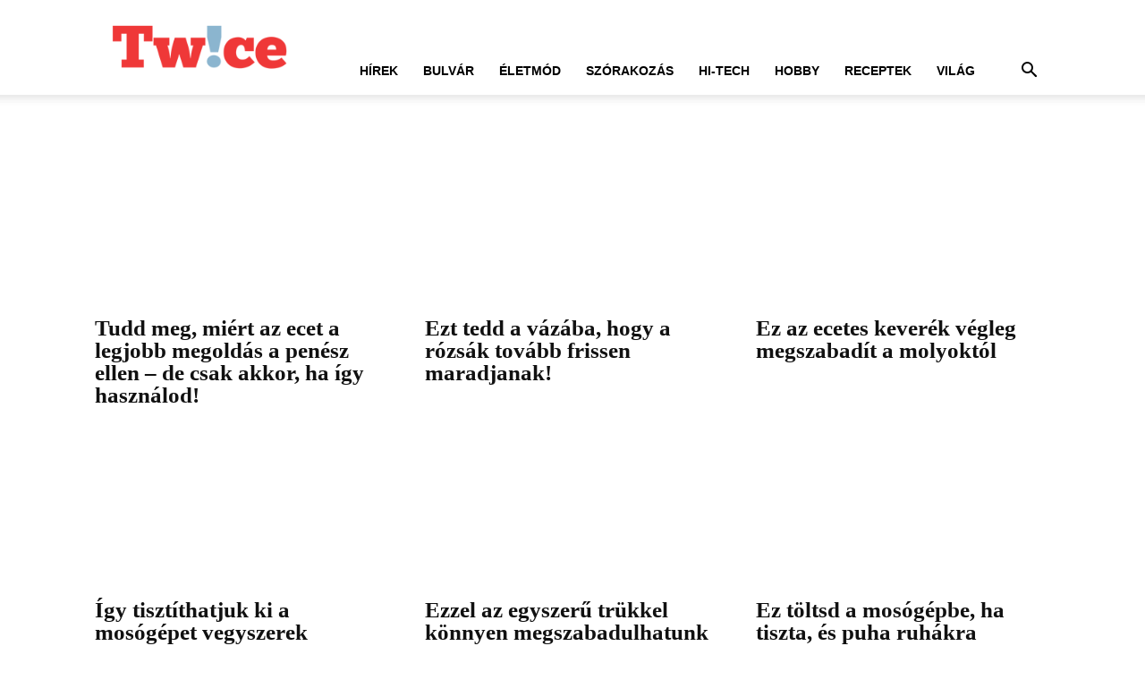

--- FILE ---
content_type: text/html; charset=UTF-8
request_url: https://twice.hu/tag/ecet
body_size: 22839
content:
<!doctype html >
<!--[if IE 8]><html class="ie8" lang="en"> <![endif]-->
<!--[if IE 9]><html class="ie9" lang="en"> <![endif]-->
<!--[if gt IE 8]><!--><html lang="hu" prefix="og: http://ogp.me/ns# fb: http://ogp.me/ns/fb#"> <!--<![endif]--><head><script data-no-optimize="1">var litespeed_docref=sessionStorage.getItem("litespeed_docref");litespeed_docref&&(Object.defineProperty(document,"referrer",{get:function(){return litespeed_docref}}),sessionStorage.removeItem("litespeed_docref"));</script> <title>ecet - Twice.hu</title><meta charset="UTF-8" /><meta name="viewport" content="width=device-width, initial-scale=1.0"><link rel="pingback" href="https://twice.hu/xmlrpc.php" /><meta name='robots' content='index, follow, max-image-preview:large, max-snippet:-1, max-video-preview:-1' /><link rel="canonical" href="https://twice.hu/tag/ecet" /><link rel="next" href="https://twice.hu/tag/ecet/page/2" /> <script type="application/ld+json" class="yoast-schema-graph">{"@context":"https://schema.org","@graph":[{"@type":"CollectionPage","@id":"https://twice.hu/tag/ecet","url":"https://twice.hu/tag/ecet","name":"ecet - Twice.hu","isPartOf":{"@id":"https://twice.hu/#website"},"primaryImageOfPage":{"@id":"https://twice.hu/tag/ecet#primaryimage"},"image":{"@id":"https://twice.hu/tag/ecet#primaryimage"},"thumbnailUrl":"https://twice.b-cdn.net/wp-content/uploads/2024/10/ecet-penesz-ellen.jpg","breadcrumb":{"@id":"https://twice.hu/tag/ecet#breadcrumb"},"inLanguage":"hu"},{"@type":"ImageObject","inLanguage":"hu","@id":"https://twice.hu/tag/ecet#primaryimage","url":"https://twice.b-cdn.net/wp-content/uploads/2024/10/ecet-penesz-ellen.jpg","contentUrl":"https://twice.b-cdn.net/wp-content/uploads/2024/10/ecet-penesz-ellen.jpg","width":1200,"height":812,"caption":"Fotó: Shutterstock"},{"@type":"BreadcrumbList","@id":"https://twice.hu/tag/ecet#breadcrumb","itemListElement":[{"@type":"ListItem","position":1,"name":"Home","item":"https://twice.hu/"},{"@type":"ListItem","position":2,"name":"ecet"}]},{"@type":"WebSite","@id":"https://twice.hu/#website","url":"https://twice.hu/","name":"Twice.hu","description":"","publisher":{"@id":"https://twice.hu/#organization"},"potentialAction":[{"@type":"SearchAction","target":{"@type":"EntryPoint","urlTemplate":"https://twice.hu/?s={search_term_string}"},"query-input":{"@type":"PropertyValueSpecification","valueRequired":true,"valueName":"search_term_string"}}],"inLanguage":"hu"},{"@type":"Organization","@id":"https://twice.hu/#organization","name":"Twice.hu","url":"https://twice.hu/","logo":{"@type":"ImageObject","inLanguage":"hu","@id":"https://twice.hu/#/schema/logo/image/","url":"https://twice.b-cdn.net/wp-content/uploads/2014/05/twice-logo-kulso-kepekre.jpg","contentUrl":"https://twice.b-cdn.net/wp-content/uploads/2014/05/twice-logo-kulso-kepekre.jpg","width":960,"height":306,"caption":"Twice.hu"},"image":{"@id":"https://twice.hu/#/schema/logo/image/"},"sameAs":["https://www.facebook.com/twice.hu/"]}]}</script> <link rel='dns-prefetch' href='//www.googletagmanager.com' /><link rel='preconnect' href='https://twice.b-cdn.net' /><link rel="alternate" type="application/rss+xml" title="Twice.hu &raquo; hírcsatorna" href="https://twice.hu/feed" /><link rel="alternate" type="application/rss+xml" title="Twice.hu &raquo; hozzászólás hírcsatorna" href="https://twice.hu/comments/feed" /><link rel="alternate" type="application/rss+xml" title="Twice.hu &raquo; ecet címke hírcsatorna" href="https://twice.hu/tag/ecet/feed" /><style id='wp-img-auto-sizes-contain-inline-css' type='text/css'>img:is([sizes=auto i],[sizes^="auto," i]){contain-intrinsic-size:3000px 1500px}
/*# sourceURL=wp-img-auto-sizes-contain-inline-css */</style><style id='classic-theme-styles-inline-css' type='text/css'>/*! This file is auto-generated */
.wp-block-button__link{color:#fff;background-color:#32373c;border-radius:9999px;box-shadow:none;text-decoration:none;padding:calc(.667em + 2px) calc(1.333em + 2px);font-size:1.125em}.wp-block-file__button{background:#32373c;color:#fff;text-decoration:none}
/*# sourceURL=/wp-includes/css/classic-themes.min.css */</style><link rel='stylesheet' id='td-plugin-multi-purpose-css' href='https://twice.b-cdn.net/wp-content/plugins/td-composer/td-multi-purpose/style.css' type='text/css' media='all' /><link rel='stylesheet' id='font_awesome-css' href='https://twice.b-cdn.net/wp-content/plugins/td-composer/assets/fonts/font-awesome/font-awesome.css' type='text/css' media='all' /><link rel='stylesheet' id='td-theme-css' href='https://twice.b-cdn.net/wp-content/themes/Newspaper/style.css' type='text/css' media='all' /><style id='td-theme-inline-css' type='text/css'>@media (max-width:767px){.td-header-desktop-wrap{display:none}}@media (min-width:767px){.td-header-mobile-wrap{display:none}}</style><link rel='stylesheet' id='td-legacy-framework-front-style-css' href='https://twice.b-cdn.net/wp-content/plugins/td-composer/legacy/Newspaper/assets/css/td_legacy_main.css' type='text/css' media='all' /><link rel='stylesheet' id='td-standard-pack-framework-front-style-css' href='https://twice.b-cdn.net/wp-content/plugins/td-standard-pack/Newspaper/assets/css/td_standard_pack_main.css' type='text/css' media='all' /><link rel='stylesheet' id='tdb_style_cloud_templates_front-css' href='https://twice.b-cdn.net/wp-content/plugins/td-cloud-library/assets/css/tdb_main.css' type='text/css' media='all' /> <script type="litespeed/javascript" data-src="https://twice.b-cdn.net/wp-includes/js/jquery/jquery.min.js" id="jquery-core-js"></script> <script type="litespeed/javascript" data-src="https://twice.b-cdn.net/wp-includes/js/jquery/jquery-migrate.min.js" id="jquery-migrate-js"></script> 
 <script type="litespeed/javascript" data-src="https://www.googletagmanager.com/gtag/js?id=G-9KZQV49EVX" id="google_gtagjs-js"></script> <script id="google_gtagjs-js-after" type="litespeed/javascript">window.dataLayer=window.dataLayer||[];function gtag(){dataLayer.push(arguments)}
gtag("set","linker",{"domains":["twice.hu"]});gtag("js",new Date());gtag("set","developer_id.dZTNiMT",!0);gtag("config","G-9KZQV49EVX")</script> <link rel="https://api.w.org/" href="https://twice.hu/wp-json/" /><link rel="alternate" title="JSON" type="application/json" href="https://twice.hu/wp-json/wp/v2/tags/2236" /><link rel="EditURI" type="application/rsd+xml" title="RSD" href="https://twice.hu/xmlrpc.php?rsd" /><meta name="generator" content="Site Kit by Google 1.170.0" /> <script type="litespeed/javascript">window.tdb_global_vars={"wpRestUrl":"https:\/\/twice.hu\/wp-json\/","permalinkStructure":"\/%category%\/%postname%"};window.tdb_p_autoload_vars={"isAjax":!1,"isAdminBarShowing":!1}</script> <style id="tdb-global-colors">:root{--accent-color-1:#e52e2e;--accent-color-2:#FF4A4A;--base-color-1:#131F49;--light-color-1:#EDEDED;--light-border:#EDEDED;--base-gray:#717176;--light-gray:#F1F4F7;--light-red:#FCF7F5;--dark-border:#b1b4bc;--ev-black:#0c1b1a;--ev-white:#FFFFFF;--ev-primary:#38EBE7;--ev-accent:#47cac5;--ev-primary-light:#B0F7F3;--ev-alternate:#8fdbd9;--ev-bg-grey:#f3f4f6;--ev-bg-grey-alt:#eaecee;--ev-bg-grey-neutral:#dbdcdf;--ev-blue-1:#7AB3ED;--ev-blue-2:#b5d6f7;--ev-rose-1:#f7c4c1;--ev-rose-2:#e5847f;--ev-dark-1:#3B6F6C;--ev-dark-2:#183533;--tt-accent-color:#E4A41E;--tt-hover:#504BDC;--tt-gray-dark:#777777;--tt-extra-color:#f4f4f4;--tt-primary-color:#000000;--nft-custom-color-1:#333333;--nft-custom-color-2:#aaaaaa}</style><style id="tdb-global-fonts">:root{--global-font-1:Georgia, Times, "Times New Roman", serif;--global-font-2:Roboto Condensed;--global-font-3:PT Serif;--ev-accent-font:Fahkwang;--ev-primary-font:Plus Jakarta Sans;--tt-secondary:Merriweather;--tt-extra:Red Hat Display;--tt-primary-font:Epilogue;}</style><meta name="google-adsense-platform-account" content="ca-host-pub-2644536267352236"><meta name="google-adsense-platform-domain" content="sitekit.withgoogle.com"> <script id="td-generated-header-js" type="litespeed/javascript">var tdBlocksArray=[];function tdBlock(){this.id='';this.block_type=1;this.atts='';this.td_column_number='';this.td_current_page=1;this.post_count=0;this.found_posts=0;this.max_num_pages=0;this.td_filter_value='';this.is_ajax_running=!1;this.td_user_action='';this.header_color='';this.ajax_pagination_infinite_stop=''}(function(){var htmlTag=document.getElementsByTagName("html")[0];if(navigator.userAgent.indexOf("MSIE 10.0")>-1){htmlTag.className+=' ie10'}
if(!!navigator.userAgent.match(/Trident.*rv\:11\./)){htmlTag.className+=' ie11'}
if(navigator.userAgent.indexOf("Edge")>-1){htmlTag.className+=' ieEdge'}
if(/(iPad|iPhone|iPod)/g.test(navigator.userAgent)){htmlTag.className+=' td-md-is-ios'}
var user_agent=navigator.userAgent.toLowerCase();if(user_agent.indexOf("android")>-1){htmlTag.className+=' td-md-is-android'}
if(-1!==navigator.userAgent.indexOf('Mac OS X')){htmlTag.className+=' td-md-is-os-x'}
if(/chrom(e|ium)/.test(navigator.userAgent.toLowerCase())){htmlTag.className+=' td-md-is-chrome'}
if(-1!==navigator.userAgent.indexOf('Firefox')){htmlTag.className+=' td-md-is-firefox'}
if(-1!==navigator.userAgent.indexOf('Safari')&&-1===navigator.userAgent.indexOf('Chrome')){htmlTag.className+=' td-md-is-safari'}
if(-1!==navigator.userAgent.indexOf('IEMobile')){htmlTag.className+=' td-md-is-iemobile'}})();var tdLocalCache={};(function(){"use strict";tdLocalCache={data:{},remove:function(resource_id){delete tdLocalCache.data[resource_id]},exist:function(resource_id){return tdLocalCache.data.hasOwnProperty(resource_id)&&tdLocalCache.data[resource_id]!==null},get:function(resource_id){return tdLocalCache.data[resource_id]},set:function(resource_id,cachedData){tdLocalCache.remove(resource_id);tdLocalCache.data[resource_id]=cachedData}}})();var td_viewport_interval_list=[{"limitBottom":767,"sidebarWidth":228},{"limitBottom":1018,"sidebarWidth":300},{"limitBottom":1140,"sidebarWidth":324}];var td_animation_stack_effect="type0";var tds_animation_stack=!0;var td_animation_stack_specific_selectors=".entry-thumb, img, .td-lazy-img";var td_animation_stack_general_selectors=".td-animation-stack img, .td-animation-stack .entry-thumb, .post img, .td-animation-stack .td-lazy-img";var tdc_is_installed="yes";var tdc_domain_active=!1;var td_ajax_url="https:\/\/twice.hu\/wp-admin\/admin-ajax.php?td_theme_name=Newspaper&v=12.7.4";var td_get_template_directory_uri="https:\/\/twice.b-cdn.net\/wp-content\/plugins\/td-composer\/legacy\/common";var tds_snap_menu="";var tds_logo_on_sticky="";var tds_header_style="8";var td_please_wait="K\u00e9rj\u00fck, v\u00e1rjon ...";var td_email_user_pass_incorrect="T\u00e9ves felhaszn\u00e1l\u00f3n\u00e9v vagy jelsz\u00f3!";var td_email_user_incorrect="E-mail vagy felhaszn\u00e1l\u00f3n\u00e9v t\u00e9ves!";var td_email_incorrect="T\u00e9ves E-mail!";var td_user_incorrect="Username incorrect!";var td_email_user_empty="Email or username empty!";var td_pass_empty="Pass empty!";var td_pass_pattern_incorrect="Invalid Pass Pattern!";var td_retype_pass_incorrect="Retyped Pass incorrect!";var tds_more_articles_on_post_enable="";var tds_more_articles_on_post_time_to_wait="";var tds_more_articles_on_post_pages_distance_from_top=0;var tds_captcha="";var tds_theme_color_site_wide="#000000";var tds_smart_sidebar="";var tdThemeName="Newspaper";var tdThemeNameWl="Newspaper";var td_magnific_popup_translation_tPrev="El\u0151z\u0151 (balra ny\u00edl)";var td_magnific_popup_translation_tNext="K\u00f6vetkez\u0151 (jobb ny\u00edl gomb)";var td_magnific_popup_translation_tCounter="%curr% a %total%-b\u00f3l";var td_magnific_popup_translation_ajax_tError="A  %url%-t nem siker\u00fclt bet\u00f6lteni.";var td_magnific_popup_translation_image_tError="A #%curr% k\u00e9pet nem siker\u00fclt bet\u00f6lteni.";var tdBlockNonce="2c667ddf73";var tdMobileMenu="enabled";var tdMobileSearch="enabled";var tdDateNamesI18n={"month_names":["janu\u00e1r","febru\u00e1r","m\u00e1rcius","\u00e1prilis","m\u00e1jus","j\u00fanius","j\u00falius","augusztus","szeptember","okt\u00f3ber","november","december"],"month_names_short":["jan","febr","m\u00e1rc","\u00e1pr","m\u00e1j","j\u00fan","j\u00fal","aug","szept","okt","nov","dec"],"day_names":["vas\u00e1rnap","h\u00e9tf\u0151","kedd","szerda","cs\u00fct\u00f6rt\u00f6k","p\u00e9ntek","szombat"],"day_names_short":["vas","h\u00e9t","ked","sze","cs\u00fc","p\u00e9n","szo"]};var tdb_modal_confirm="Save";var tdb_modal_cancel="Cancel";var tdb_modal_confirm_alt="Yes";var tdb_modal_cancel_alt="No";var td_deploy_mode="deploy";var td_ad_background_click_link="";var td_ad_background_click_target=""</script> <style>ul.sf-menu>.menu-item>a{font-weight:bold}.td-page-title,.td-category-title-holder .td-page-title{font-size:44px;line-height:40px;font-weight:bold}:root{--td_theme_color:#000000;--td_slider_text:rgba(0,0,0,0.7);--td_mobile_menu_color:#ffffff;--td_mobile_icons_color:#ff0a0a;--td_mobile_text_color:#ff1616;--td_page_title_color:#ff5757}.td-header-style-12 .td-header-menu-wrap-full,.td-header-style-12 .td-affix,.td-grid-style-1.td-hover-1 .td-big-grid-post:hover .td-post-category,.td-grid-style-5.td-hover-1 .td-big-grid-post:hover .td-post-category,.td_category_template_3 .td-current-sub-category,.td_category_template_8 .td-category-header .td-category a.td-current-sub-category,.td_category_template_4 .td-category-siblings .td-category a:hover,.td_block_big_grid_9.td-grid-style-1 .td-post-category,.td_block_big_grid_9.td-grid-style-5 .td-post-category,.td-grid-style-6.td-hover-1 .td-module-thumb:after,.tdm-menu-active-style5 .td-header-menu-wrap .sf-menu>.current-menu-item>a,.tdm-menu-active-style5 .td-header-menu-wrap .sf-menu>.current-menu-ancestor>a,.tdm-menu-active-style5 .td-header-menu-wrap .sf-menu>.current-category-ancestor>a,.tdm-menu-active-style5 .td-header-menu-wrap .sf-menu>li>a:hover,.tdm-menu-active-style5 .td-header-menu-wrap .sf-menu>.sfHover>a{background-color:#000000}.td_mega_menu_sub_cats .cur-sub-cat,.td-mega-span h3 a:hover,.td_mod_mega_menu:hover .entry-title a,.header-search-wrap .result-msg a:hover,.td-header-top-menu .td-drop-down-search .td_module_wrap:hover .entry-title a,.td-header-top-menu .td-icon-search:hover,.td-header-wrap .result-msg a:hover,.top-header-menu li a:hover,.top-header-menu .current-menu-item>a,.top-header-menu .current-menu-ancestor>a,.top-header-menu .current-category-ancestor>a,.td-social-icon-wrap>a:hover,.td-header-sp-top-widget .td-social-icon-wrap a:hover,.td_mod_related_posts:hover h3>a,.td-post-template-11 .td-related-title .td-related-left:hover,.td-post-template-11 .td-related-title .td-related-right:hover,.td-post-template-11 .td-related-title .td-cur-simple-item,.td-post-template-11 .td_block_related_posts .td-next-prev-wrap a:hover,.td-category-header .td-pulldown-category-filter-link:hover,.td-category-siblings .td-subcat-dropdown a:hover,.td-category-siblings .td-subcat-dropdown a.td-current-sub-category,.footer-text-wrap .footer-email-wrap a,.footer-social-wrap a:hover,.td_module_17 .td-read-more a:hover,.td_module_18 .td-read-more a:hover,.td_module_19 .td-post-author-name a:hover,.td-pulldown-syle-2 .td-subcat-dropdown:hover .td-subcat-more span,.td-pulldown-syle-2 .td-subcat-dropdown:hover .td-subcat-more i,.td-pulldown-syle-3 .td-subcat-dropdown:hover .td-subcat-more span,.td-pulldown-syle-3 .td-subcat-dropdown:hover .td-subcat-more i,.tdm-menu-active-style3 .tdm-header.td-header-wrap .sf-menu>.current-category-ancestor>a,.tdm-menu-active-style3 .tdm-header.td-header-wrap .sf-menu>.current-menu-ancestor>a,.tdm-menu-active-style3 .tdm-header.td-header-wrap .sf-menu>.current-menu-item>a,.tdm-menu-active-style3 .tdm-header.td-header-wrap .sf-menu>.sfHover>a,.tdm-menu-active-style3 .tdm-header.td-header-wrap .sf-menu>li>a:hover{color:#000000}.td-mega-menu-page .wpb_content_element ul li a:hover,.td-theme-wrap .td-aj-search-results .td_module_wrap:hover .entry-title a,.td-theme-wrap .header-search-wrap .result-msg a:hover{color:#000000!important}.td_category_template_8 .td-category-header .td-category a.td-current-sub-category,.td_category_template_4 .td-category-siblings .td-category a:hover,.tdm-menu-active-style4 .tdm-header .sf-menu>.current-menu-item>a,.tdm-menu-active-style4 .tdm-header .sf-menu>.current-menu-ancestor>a,.tdm-menu-active-style4 .tdm-header .sf-menu>.current-category-ancestor>a,.tdm-menu-active-style4 .tdm-header .sf-menu>li>a:hover,.tdm-menu-active-style4 .tdm-header .sf-menu>.sfHover>a{border-color:#000000}.td-header-wrap .td-header-top-menu-full,.td-header-wrap .top-header-menu .sub-menu,.tdm-header-style-1.td-header-wrap .td-header-top-menu-full,.tdm-header-style-1.td-header-wrap .top-header-menu .sub-menu,.tdm-header-style-2.td-header-wrap .td-header-top-menu-full,.tdm-header-style-2.td-header-wrap .top-header-menu .sub-menu,.tdm-header-style-3.td-header-wrap .td-header-top-menu-full,.tdm-header-style-3.td-header-wrap .top-header-menu .sub-menu{background-color:#ffffff}.td-header-style-8 .td-header-top-menu-full{background-color:transparent}.td-header-style-8 .td-header-top-menu-full .td-header-top-menu{background-color:#ffffff;padding-left:15px;padding-right:15px}.td-header-wrap .td-header-top-menu-full .td-header-top-menu,.td-header-wrap .td-header-top-menu-full{border-bottom:none}.td-header-wrap .td-header-menu-wrap-full,.td-header-menu-wrap.td-affix,.td-header-style-3 .td-header-main-menu,.td-header-style-3 .td-affix .td-header-main-menu,.td-header-style-4 .td-header-main-menu,.td-header-style-4 .td-affix .td-header-main-menu,.td-header-style-8 .td-header-menu-wrap.td-affix,.td-header-style-8 .td-header-top-menu-full{background-color:#ffffff}.td-boxed-layout .td-header-style-3 .td-header-menu-wrap,.td-boxed-layout .td-header-style-4 .td-header-menu-wrap,.td-header-style-3 .td_stretch_content .td-header-menu-wrap,.td-header-style-4 .td_stretch_content .td-header-menu-wrap{background-color:#ffffff!important}@media (min-width:1019px){.td-header-style-1 .td-header-sp-recs,.td-header-style-1 .td-header-sp-logo{margin-bottom:28px}}@media (min-width:768px) and (max-width:1018px){.td-header-style-1 .td-header-sp-recs,.td-header-style-1 .td-header-sp-logo{margin-bottom:14px}}.td-header-style-7 .td-header-top-menu{border-bottom:none}.td-header-wrap .td-header-menu-wrap .sf-menu>li>a,.td-header-wrap .td-header-menu-social .td-social-icon-wrap a,.td-header-style-4 .td-header-menu-social .td-social-icon-wrap i,.td-header-style-5 .td-header-menu-social .td-social-icon-wrap i,.td-header-style-6 .td-header-menu-social .td-social-icon-wrap i,.td-header-style-12 .td-header-menu-social .td-social-icon-wrap i,.td-header-wrap .header-search-wrap #td-header-search-button .td-icon-search{color:#000000}.td-header-wrap .td-header-menu-social+.td-search-wrapper #td-header-search-button:before{background-color:#000000}ul.sf-menu>.td-menu-item>a,.td-theme-wrap .td-header-menu-social{font-weight:bold}.td-theme-wrap .td-mega-menu .td-next-prev-wrap a{color:#ffffff}.td-theme-wrap .td-mega-menu .td-next-prev-wrap a{border-color:#ffffff}.td-theme-wrap .td_mega_menu_sub_cats{background-color:#ffffff}@media (min-width:1141px){.td_stretch_content .td_block_mega_menu:before{background-color:#ffffff}}.td-theme-wrap .sf-menu .td_mega_menu_sub_cats .cur-sub-cat,.td-theme-wrap .td-mega-menu ul{border-color:#ffffff}.td-theme-wrap .td_mega_menu_sub_cats:after{background-color:#ffffff}.td-theme-wrap .header-search-wrap .td-drop-down-search .btn{color:#ff0f0f}.td-theme-wrap .sf-menu .td-normal-menu .sub-menu .td-menu-item>a{color:#ffffff}.post .td-post-header .entry-title{color:#ef3838}.td_module_15 .entry-title a{color:#ef3838}.td-post-content h1,.td-post-content h2,.td-post-content h3,.td-post-content h4,.td-post-content h5,.td-post-content h6{color:#ed3838}.top-header-menu>li>a,.td-weather-top-widget .td-weather-now .td-big-degrees,.td-weather-top-widget .td-weather-header .td-weather-city,.td-header-sp-top-menu .td_data_time{font-family:Merriweather;font-size:20px;font-weight:600}.td_module_1 .td-module-title{font-family:GillSans,Calibri,Trebuchet,sans-serif;font-size:20px;font-weight:bold}.td_module_2 .td-module-title{font-family:GillSans,Calibri,Trebuchet,sans-serif;font-size:20px;font-weight:bold}.td_module_3 .td-module-title{font-family:GillSans,Calibri,Trebuchet,sans-serif;font-size:20px;font-weight:bold}.td_module_4 .td-module-title{font-family:GillSans,Calibri,Trebuchet,sans-serif;font-size:20px;font-weight:bold}.td_module_5 .td-module-title{font-family:GillSans,Calibri,Trebuchet,sans-serif;font-size:20px;font-weight:bold}.td_module_6 .td-module-title{font-family:GillSans,Calibri,Trebuchet,sans-serif;font-size:20px;font-weight:bold}.td_module_7 .td-module-title{font-family:GillSans,Calibri,Trebuchet,sans-serif;font-size:20px;font-weight:bold}.td_module_8 .td-module-title{font-family:GillSans,Calibri,Trebuchet,sans-serif;font-size:20px;font-weight:bold}.td_module_9 .td-module-title{font-family:GillSans,Calibri,Trebuchet,sans-serif;font-size:20px;font-weight:bold}.td_module_10 .td-module-title{font-family:GillSans,Calibri,Trebuchet,sans-serif;font-size:20px;font-weight:bold}.td_module_11 .td-module-title{font-family:GillSans,Calibri,Trebuchet,sans-serif;font-size:20px;font-weight:bold}.td_module_12 .td-module-title{font-family:GillSans,Calibri,Trebuchet,sans-serif;font-size:20px;font-weight:bold}.td_module_13 .td-module-title{font-family:GillSans,Calibri,Trebuchet,sans-serif;font-size:20px;font-weight:bold}.td_module_14 .td-module-title{font-family:GillSans,Calibri,Trebuchet,sans-serif;font-size:20px;font-weight:bold}.td_module_15 .entry-title{font-family:GillSans,Calibri,Trebuchet,sans-serif;font-size:20px;font-weight:bold}.td_module_16 .td-module-title{font-family:GillSans,Calibri,Trebuchet,sans-serif;font-size:20px;font-weight:bold}.td_module_17 .td-module-title{font-family:GillSans,Calibri,Trebuchet,sans-serif;font-size:20px;font-weight:bold}.td_module_18 .td-module-title{font-family:GillSans,Calibri,Trebuchet,sans-serif;font-size:20px;font-weight:bold}.td_module_19 .td-module-title{font-family:GillSans,Calibri,Trebuchet,sans-serif;font-size:20px;font-weight:bold}.td_module_mx14 .td-module-title{font-family:GillSans,Calibri,Trebuchet,sans-serif;font-size:20px;font-weight:bold}.post .td-post-header .entry-title{font-family:Gelasio}.td-post-content p,.td-post-content{font-family:Gelasio;font-size:22px;line-height:27px}.td-post-content li{font-family:Gelasio;font-size:22px}.td-post-content h3{font-family:Gelasio;font-size:28px;font-weight:bold}.td_block_related_posts .entry-title a{font-family:Gelasio;font-size:20px;font-weight:bold}.post .td-post-share-title{font-weight:bold}.td-post-template-2 .td-post-sub-title,.td-post-template-3 .td-post-sub-title,.td-post-template-6 .td-post-sub-title,.td-post-template-7 .td-post-sub-title,.td-post-template-8 .td-post-sub-title{font-family:Gelasio;font-weight:bold}ul.sf-menu>.menu-item>a{font-weight:bold}.td-page-title,.td-category-title-holder .td-page-title{font-size:44px;line-height:40px;font-weight:bold}:root{--td_theme_color:#000000;--td_slider_text:rgba(0,0,0,0.7);--td_mobile_menu_color:#ffffff;--td_mobile_icons_color:#ff0a0a;--td_mobile_text_color:#ff1616;--td_page_title_color:#ff5757}.td-header-style-12 .td-header-menu-wrap-full,.td-header-style-12 .td-affix,.td-grid-style-1.td-hover-1 .td-big-grid-post:hover .td-post-category,.td-grid-style-5.td-hover-1 .td-big-grid-post:hover .td-post-category,.td_category_template_3 .td-current-sub-category,.td_category_template_8 .td-category-header .td-category a.td-current-sub-category,.td_category_template_4 .td-category-siblings .td-category a:hover,.td_block_big_grid_9.td-grid-style-1 .td-post-category,.td_block_big_grid_9.td-grid-style-5 .td-post-category,.td-grid-style-6.td-hover-1 .td-module-thumb:after,.tdm-menu-active-style5 .td-header-menu-wrap .sf-menu>.current-menu-item>a,.tdm-menu-active-style5 .td-header-menu-wrap .sf-menu>.current-menu-ancestor>a,.tdm-menu-active-style5 .td-header-menu-wrap .sf-menu>.current-category-ancestor>a,.tdm-menu-active-style5 .td-header-menu-wrap .sf-menu>li>a:hover,.tdm-menu-active-style5 .td-header-menu-wrap .sf-menu>.sfHover>a{background-color:#000000}.td_mega_menu_sub_cats .cur-sub-cat,.td-mega-span h3 a:hover,.td_mod_mega_menu:hover .entry-title a,.header-search-wrap .result-msg a:hover,.td-header-top-menu .td-drop-down-search .td_module_wrap:hover .entry-title a,.td-header-top-menu .td-icon-search:hover,.td-header-wrap .result-msg a:hover,.top-header-menu li a:hover,.top-header-menu .current-menu-item>a,.top-header-menu .current-menu-ancestor>a,.top-header-menu .current-category-ancestor>a,.td-social-icon-wrap>a:hover,.td-header-sp-top-widget .td-social-icon-wrap a:hover,.td_mod_related_posts:hover h3>a,.td-post-template-11 .td-related-title .td-related-left:hover,.td-post-template-11 .td-related-title .td-related-right:hover,.td-post-template-11 .td-related-title .td-cur-simple-item,.td-post-template-11 .td_block_related_posts .td-next-prev-wrap a:hover,.td-category-header .td-pulldown-category-filter-link:hover,.td-category-siblings .td-subcat-dropdown a:hover,.td-category-siblings .td-subcat-dropdown a.td-current-sub-category,.footer-text-wrap .footer-email-wrap a,.footer-social-wrap a:hover,.td_module_17 .td-read-more a:hover,.td_module_18 .td-read-more a:hover,.td_module_19 .td-post-author-name a:hover,.td-pulldown-syle-2 .td-subcat-dropdown:hover .td-subcat-more span,.td-pulldown-syle-2 .td-subcat-dropdown:hover .td-subcat-more i,.td-pulldown-syle-3 .td-subcat-dropdown:hover .td-subcat-more span,.td-pulldown-syle-3 .td-subcat-dropdown:hover .td-subcat-more i,.tdm-menu-active-style3 .tdm-header.td-header-wrap .sf-menu>.current-category-ancestor>a,.tdm-menu-active-style3 .tdm-header.td-header-wrap .sf-menu>.current-menu-ancestor>a,.tdm-menu-active-style3 .tdm-header.td-header-wrap .sf-menu>.current-menu-item>a,.tdm-menu-active-style3 .tdm-header.td-header-wrap .sf-menu>.sfHover>a,.tdm-menu-active-style3 .tdm-header.td-header-wrap .sf-menu>li>a:hover{color:#000000}.td-mega-menu-page .wpb_content_element ul li a:hover,.td-theme-wrap .td-aj-search-results .td_module_wrap:hover .entry-title a,.td-theme-wrap .header-search-wrap .result-msg a:hover{color:#000000!important}.td_category_template_8 .td-category-header .td-category a.td-current-sub-category,.td_category_template_4 .td-category-siblings .td-category a:hover,.tdm-menu-active-style4 .tdm-header .sf-menu>.current-menu-item>a,.tdm-menu-active-style4 .tdm-header .sf-menu>.current-menu-ancestor>a,.tdm-menu-active-style4 .tdm-header .sf-menu>.current-category-ancestor>a,.tdm-menu-active-style4 .tdm-header .sf-menu>li>a:hover,.tdm-menu-active-style4 .tdm-header .sf-menu>.sfHover>a{border-color:#000000}.td-header-wrap .td-header-top-menu-full,.td-header-wrap .top-header-menu .sub-menu,.tdm-header-style-1.td-header-wrap .td-header-top-menu-full,.tdm-header-style-1.td-header-wrap .top-header-menu .sub-menu,.tdm-header-style-2.td-header-wrap .td-header-top-menu-full,.tdm-header-style-2.td-header-wrap .top-header-menu .sub-menu,.tdm-header-style-3.td-header-wrap .td-header-top-menu-full,.tdm-header-style-3.td-header-wrap .top-header-menu .sub-menu{background-color:#ffffff}.td-header-style-8 .td-header-top-menu-full{background-color:transparent}.td-header-style-8 .td-header-top-menu-full .td-header-top-menu{background-color:#ffffff;padding-left:15px;padding-right:15px}.td-header-wrap .td-header-top-menu-full .td-header-top-menu,.td-header-wrap .td-header-top-menu-full{border-bottom:none}.td-header-wrap .td-header-menu-wrap-full,.td-header-menu-wrap.td-affix,.td-header-style-3 .td-header-main-menu,.td-header-style-3 .td-affix .td-header-main-menu,.td-header-style-4 .td-header-main-menu,.td-header-style-4 .td-affix .td-header-main-menu,.td-header-style-8 .td-header-menu-wrap.td-affix,.td-header-style-8 .td-header-top-menu-full{background-color:#ffffff}.td-boxed-layout .td-header-style-3 .td-header-menu-wrap,.td-boxed-layout .td-header-style-4 .td-header-menu-wrap,.td-header-style-3 .td_stretch_content .td-header-menu-wrap,.td-header-style-4 .td_stretch_content .td-header-menu-wrap{background-color:#ffffff!important}@media (min-width:1019px){.td-header-style-1 .td-header-sp-recs,.td-header-style-1 .td-header-sp-logo{margin-bottom:28px}}@media (min-width:768px) and (max-width:1018px){.td-header-style-1 .td-header-sp-recs,.td-header-style-1 .td-header-sp-logo{margin-bottom:14px}}.td-header-style-7 .td-header-top-menu{border-bottom:none}.td-header-wrap .td-header-menu-wrap .sf-menu>li>a,.td-header-wrap .td-header-menu-social .td-social-icon-wrap a,.td-header-style-4 .td-header-menu-social .td-social-icon-wrap i,.td-header-style-5 .td-header-menu-social .td-social-icon-wrap i,.td-header-style-6 .td-header-menu-social .td-social-icon-wrap i,.td-header-style-12 .td-header-menu-social .td-social-icon-wrap i,.td-header-wrap .header-search-wrap #td-header-search-button .td-icon-search{color:#000000}.td-header-wrap .td-header-menu-social+.td-search-wrapper #td-header-search-button:before{background-color:#000000}ul.sf-menu>.td-menu-item>a,.td-theme-wrap .td-header-menu-social{font-weight:bold}.td-theme-wrap .td-mega-menu .td-next-prev-wrap a{color:#ffffff}.td-theme-wrap .td-mega-menu .td-next-prev-wrap a{border-color:#ffffff}.td-theme-wrap .td_mega_menu_sub_cats{background-color:#ffffff}@media (min-width:1141px){.td_stretch_content .td_block_mega_menu:before{background-color:#ffffff}}.td-theme-wrap .sf-menu .td_mega_menu_sub_cats .cur-sub-cat,.td-theme-wrap .td-mega-menu ul{border-color:#ffffff}.td-theme-wrap .td_mega_menu_sub_cats:after{background-color:#ffffff}.td-theme-wrap .header-search-wrap .td-drop-down-search .btn{color:#ff0f0f}.td-theme-wrap .sf-menu .td-normal-menu .sub-menu .td-menu-item>a{color:#ffffff}.post .td-post-header .entry-title{color:#ef3838}.td_module_15 .entry-title a{color:#ef3838}.td-post-content h1,.td-post-content h2,.td-post-content h3,.td-post-content h4,.td-post-content h5,.td-post-content h6{color:#ed3838}.top-header-menu>li>a,.td-weather-top-widget .td-weather-now .td-big-degrees,.td-weather-top-widget .td-weather-header .td-weather-city,.td-header-sp-top-menu .td_data_time{font-family:Merriweather;font-size:20px;font-weight:600}.td_module_1 .td-module-title{font-family:GillSans,Calibri,Trebuchet,sans-serif;font-size:20px;font-weight:bold}.td_module_2 .td-module-title{font-family:GillSans,Calibri,Trebuchet,sans-serif;font-size:20px;font-weight:bold}.td_module_3 .td-module-title{font-family:GillSans,Calibri,Trebuchet,sans-serif;font-size:20px;font-weight:bold}.td_module_4 .td-module-title{font-family:GillSans,Calibri,Trebuchet,sans-serif;font-size:20px;font-weight:bold}.td_module_5 .td-module-title{font-family:GillSans,Calibri,Trebuchet,sans-serif;font-size:20px;font-weight:bold}.td_module_6 .td-module-title{font-family:GillSans,Calibri,Trebuchet,sans-serif;font-size:20px;font-weight:bold}.td_module_7 .td-module-title{font-family:GillSans,Calibri,Trebuchet,sans-serif;font-size:20px;font-weight:bold}.td_module_8 .td-module-title{font-family:GillSans,Calibri,Trebuchet,sans-serif;font-size:20px;font-weight:bold}.td_module_9 .td-module-title{font-family:GillSans,Calibri,Trebuchet,sans-serif;font-size:20px;font-weight:bold}.td_module_10 .td-module-title{font-family:GillSans,Calibri,Trebuchet,sans-serif;font-size:20px;font-weight:bold}.td_module_11 .td-module-title{font-family:GillSans,Calibri,Trebuchet,sans-serif;font-size:20px;font-weight:bold}.td_module_12 .td-module-title{font-family:GillSans,Calibri,Trebuchet,sans-serif;font-size:20px;font-weight:bold}.td_module_13 .td-module-title{font-family:GillSans,Calibri,Trebuchet,sans-serif;font-size:20px;font-weight:bold}.td_module_14 .td-module-title{font-family:GillSans,Calibri,Trebuchet,sans-serif;font-size:20px;font-weight:bold}.td_module_15 .entry-title{font-family:GillSans,Calibri,Trebuchet,sans-serif;font-size:20px;font-weight:bold}.td_module_16 .td-module-title{font-family:GillSans,Calibri,Trebuchet,sans-serif;font-size:20px;font-weight:bold}.td_module_17 .td-module-title{font-family:GillSans,Calibri,Trebuchet,sans-serif;font-size:20px;font-weight:bold}.td_module_18 .td-module-title{font-family:GillSans,Calibri,Trebuchet,sans-serif;font-size:20px;font-weight:bold}.td_module_19 .td-module-title{font-family:GillSans,Calibri,Trebuchet,sans-serif;font-size:20px;font-weight:bold}.td_module_mx14 .td-module-title{font-family:GillSans,Calibri,Trebuchet,sans-serif;font-size:20px;font-weight:bold}.post .td-post-header .entry-title{font-family:Gelasio}.td-post-content p,.td-post-content{font-family:Gelasio;font-size:22px;line-height:27px}.td-post-content li{font-family:Gelasio;font-size:22px}.td-post-content h3{font-family:Gelasio;font-size:28px;font-weight:bold}.td_block_related_posts .entry-title a{font-family:Gelasio;font-size:20px;font-weight:bold}.post .td-post-share-title{font-weight:bold}.td-post-template-2 .td-post-sub-title,.td-post-template-3 .td-post-sub-title,.td-post-template-6 .td-post-sub-title,.td-post-template-7 .td-post-sub-title,.td-post-template-8 .td-post-sub-title{font-family:Gelasio;font-weight:bold}</style> <script type="litespeed/javascript" data-src="https://www.googletagmanager.com/gtag/js?id=UA-1807945-8"></script> <script type="litespeed/javascript">window.dataLayer=window.dataLayer||[];function gtag(){dataLayer.push(arguments)}
gtag('js',new Date());gtag('config','UA-1807945-8',{'anonymize_ip':!0})</script> <meta name="p:domain_verify" content="4628f0131f576589160b86c9d59042ff"/> <script type="litespeed/javascript">var adsQueue=window.adsQueue||[];function noAB(a){window.adsQueue.push(a)}
var activateBanner=window.activateBanner||noAB</script> <script type="litespeed/javascript">var todayDate=new Date().toISOString().slice(0,10).replace(/-/g,'');var script=document.createElement('script');script.src='https://cdn.adsinteractive.com/twice.hu.js?v='+todayDate;script.async=!0;document.head.appendChild(script)</script> <script type="litespeed/javascript" data-src="//netexs.com/netex.js"></script> <meta name="google-site-verification" content="shboI1BAoxDjNbS8rUL8EDcNvV3bJT5JYbUlHTkbKak" /><meta name="facebook-domain-verification" content="8698kw25iakvi1691rs748qdyzwx20" /> <script type="litespeed/javascript">function wait_for_tcloaded(){window.__tcfapi('addEventListener',2,function(tcData,listenerSuccess){if(listenerSuccess){if(tcData.eventStatus==='useractioncomplete'||tcData.eventStatus==='tcloaded'){}}})}
function check_tcfapi_is_ready(){if(typeof __tcfapi!=='undefined'){wait_for_tcloaded()}else{setTimeout(check_tcfapi_is_ready,500)}}
check_tcfapi_is_ready()</script><link rel="icon" href="https://twice.b-cdn.net/wp-content/uploads/2024/08/cropped-twice-logo-32x32.png" sizes="32x32" /><link rel="icon" href="https://twice.b-cdn.net/wp-content/uploads/2024/08/cropped-twice-logo-192x192.png" sizes="192x192" /><link rel="apple-touch-icon" href="https://twice.b-cdn.net/wp-content/uploads/2024/08/cropped-twice-logo-180x180.png" /><meta name="msapplication-TileImage" content="https://twice.b-cdn.net/wp-content/uploads/2024/08/cropped-twice-logo-270x270.png" /><style>.tdm-btn-style1{background-color:#000000}.tdm-btn-style2:before{border-color:#000000}.tdm-btn-style2{color:#000000}.tdm-btn-style3{-webkit-box-shadow:0 2px 16px #000000;-moz-box-shadow:0 2px 16px #000000;box-shadow:0 2px 16px #000000}.tdm-btn-style3:hover{-webkit-box-shadow:0 4px 26px #000000;-moz-box-shadow:0 4px 26px #000000;box-shadow:0 4px 26px #000000}</style><meta property="og:locale" content="hu_HU"/><meta property="og:site_name" content="Twice.hu"/><meta property="og:title" content="ecet"/><meta property="og:url" content="https://twice.hu/tag/ecet"/><meta property="og:type" content="article"/><meta property="og:description" content="ecet"/><meta property="article:publisher" content="https://www.facebook.com/twice.hu/"/><meta property="fb:app_id" content="367426846681038"/><meta itemprop="name" content="ecet"/><meta itemprop="headline" content="ecet"/><meta itemprop="description" content="ecet"/><meta name="twitter:title" content="ecet"/><meta name="twitter:url" content="https://twice.hu/tag/ecet"/><meta name="twitter:description" content="ecet"/><meta name="twitter:card" content="summary_large_image"/>
<style id="tdw-css-placeholder"></style><style id='global-styles-inline-css' type='text/css'>:root{--wp--preset--aspect-ratio--square: 1;--wp--preset--aspect-ratio--4-3: 4/3;--wp--preset--aspect-ratio--3-4: 3/4;--wp--preset--aspect-ratio--3-2: 3/2;--wp--preset--aspect-ratio--2-3: 2/3;--wp--preset--aspect-ratio--16-9: 16/9;--wp--preset--aspect-ratio--9-16: 9/16;--wp--preset--color--black: #000000;--wp--preset--color--cyan-bluish-gray: #abb8c3;--wp--preset--color--white: #ffffff;--wp--preset--color--pale-pink: #f78da7;--wp--preset--color--vivid-red: #cf2e2e;--wp--preset--color--luminous-vivid-orange: #ff6900;--wp--preset--color--luminous-vivid-amber: #fcb900;--wp--preset--color--light-green-cyan: #7bdcb5;--wp--preset--color--vivid-green-cyan: #00d084;--wp--preset--color--pale-cyan-blue: #8ed1fc;--wp--preset--color--vivid-cyan-blue: #0693e3;--wp--preset--color--vivid-purple: #9b51e0;--wp--preset--gradient--vivid-cyan-blue-to-vivid-purple: linear-gradient(135deg,rgb(6,147,227) 0%,rgb(155,81,224) 100%);--wp--preset--gradient--light-green-cyan-to-vivid-green-cyan: linear-gradient(135deg,rgb(122,220,180) 0%,rgb(0,208,130) 100%);--wp--preset--gradient--luminous-vivid-amber-to-luminous-vivid-orange: linear-gradient(135deg,rgb(252,185,0) 0%,rgb(255,105,0) 100%);--wp--preset--gradient--luminous-vivid-orange-to-vivid-red: linear-gradient(135deg,rgb(255,105,0) 0%,rgb(207,46,46) 100%);--wp--preset--gradient--very-light-gray-to-cyan-bluish-gray: linear-gradient(135deg,rgb(238,238,238) 0%,rgb(169,184,195) 100%);--wp--preset--gradient--cool-to-warm-spectrum: linear-gradient(135deg,rgb(74,234,220) 0%,rgb(151,120,209) 20%,rgb(207,42,186) 40%,rgb(238,44,130) 60%,rgb(251,105,98) 80%,rgb(254,248,76) 100%);--wp--preset--gradient--blush-light-purple: linear-gradient(135deg,rgb(255,206,236) 0%,rgb(152,150,240) 100%);--wp--preset--gradient--blush-bordeaux: linear-gradient(135deg,rgb(254,205,165) 0%,rgb(254,45,45) 50%,rgb(107,0,62) 100%);--wp--preset--gradient--luminous-dusk: linear-gradient(135deg,rgb(255,203,112) 0%,rgb(199,81,192) 50%,rgb(65,88,208) 100%);--wp--preset--gradient--pale-ocean: linear-gradient(135deg,rgb(255,245,203) 0%,rgb(182,227,212) 50%,rgb(51,167,181) 100%);--wp--preset--gradient--electric-grass: linear-gradient(135deg,rgb(202,248,128) 0%,rgb(113,206,126) 100%);--wp--preset--gradient--midnight: linear-gradient(135deg,rgb(2,3,129) 0%,rgb(40,116,252) 100%);--wp--preset--font-size--small: 11px;--wp--preset--font-size--medium: 20px;--wp--preset--font-size--large: 32px;--wp--preset--font-size--x-large: 42px;--wp--preset--font-size--regular: 15px;--wp--preset--font-size--larger: 50px;--wp--preset--spacing--20: 0.44rem;--wp--preset--spacing--30: 0.67rem;--wp--preset--spacing--40: 1rem;--wp--preset--spacing--50: 1.5rem;--wp--preset--spacing--60: 2.25rem;--wp--preset--spacing--70: 3.38rem;--wp--preset--spacing--80: 5.06rem;--wp--preset--shadow--natural: 6px 6px 9px rgba(0, 0, 0, 0.2);--wp--preset--shadow--deep: 12px 12px 50px rgba(0, 0, 0, 0.4);--wp--preset--shadow--sharp: 6px 6px 0px rgba(0, 0, 0, 0.2);--wp--preset--shadow--outlined: 6px 6px 0px -3px rgb(255, 255, 255), 6px 6px rgb(0, 0, 0);--wp--preset--shadow--crisp: 6px 6px 0px rgb(0, 0, 0);}:where(.is-layout-flex){gap: 0.5em;}:where(.is-layout-grid){gap: 0.5em;}body .is-layout-flex{display: flex;}.is-layout-flex{flex-wrap: wrap;align-items: center;}.is-layout-flex > :is(*, div){margin: 0;}body .is-layout-grid{display: grid;}.is-layout-grid > :is(*, div){margin: 0;}:where(.wp-block-columns.is-layout-flex){gap: 2em;}:where(.wp-block-columns.is-layout-grid){gap: 2em;}:where(.wp-block-post-template.is-layout-flex){gap: 1.25em;}:where(.wp-block-post-template.is-layout-grid){gap: 1.25em;}.has-black-color{color: var(--wp--preset--color--black) !important;}.has-cyan-bluish-gray-color{color: var(--wp--preset--color--cyan-bluish-gray) !important;}.has-white-color{color: var(--wp--preset--color--white) !important;}.has-pale-pink-color{color: var(--wp--preset--color--pale-pink) !important;}.has-vivid-red-color{color: var(--wp--preset--color--vivid-red) !important;}.has-luminous-vivid-orange-color{color: var(--wp--preset--color--luminous-vivid-orange) !important;}.has-luminous-vivid-amber-color{color: var(--wp--preset--color--luminous-vivid-amber) !important;}.has-light-green-cyan-color{color: var(--wp--preset--color--light-green-cyan) !important;}.has-vivid-green-cyan-color{color: var(--wp--preset--color--vivid-green-cyan) !important;}.has-pale-cyan-blue-color{color: var(--wp--preset--color--pale-cyan-blue) !important;}.has-vivid-cyan-blue-color{color: var(--wp--preset--color--vivid-cyan-blue) !important;}.has-vivid-purple-color{color: var(--wp--preset--color--vivid-purple) !important;}.has-black-background-color{background-color: var(--wp--preset--color--black) !important;}.has-cyan-bluish-gray-background-color{background-color: var(--wp--preset--color--cyan-bluish-gray) !important;}.has-white-background-color{background-color: var(--wp--preset--color--white) !important;}.has-pale-pink-background-color{background-color: var(--wp--preset--color--pale-pink) !important;}.has-vivid-red-background-color{background-color: var(--wp--preset--color--vivid-red) !important;}.has-luminous-vivid-orange-background-color{background-color: var(--wp--preset--color--luminous-vivid-orange) !important;}.has-luminous-vivid-amber-background-color{background-color: var(--wp--preset--color--luminous-vivid-amber) !important;}.has-light-green-cyan-background-color{background-color: var(--wp--preset--color--light-green-cyan) !important;}.has-vivid-green-cyan-background-color{background-color: var(--wp--preset--color--vivid-green-cyan) !important;}.has-pale-cyan-blue-background-color{background-color: var(--wp--preset--color--pale-cyan-blue) !important;}.has-vivid-cyan-blue-background-color{background-color: var(--wp--preset--color--vivid-cyan-blue) !important;}.has-vivid-purple-background-color{background-color: var(--wp--preset--color--vivid-purple) !important;}.has-black-border-color{border-color: var(--wp--preset--color--black) !important;}.has-cyan-bluish-gray-border-color{border-color: var(--wp--preset--color--cyan-bluish-gray) !important;}.has-white-border-color{border-color: var(--wp--preset--color--white) !important;}.has-pale-pink-border-color{border-color: var(--wp--preset--color--pale-pink) !important;}.has-vivid-red-border-color{border-color: var(--wp--preset--color--vivid-red) !important;}.has-luminous-vivid-orange-border-color{border-color: var(--wp--preset--color--luminous-vivid-orange) !important;}.has-luminous-vivid-amber-border-color{border-color: var(--wp--preset--color--luminous-vivid-amber) !important;}.has-light-green-cyan-border-color{border-color: var(--wp--preset--color--light-green-cyan) !important;}.has-vivid-green-cyan-border-color{border-color: var(--wp--preset--color--vivid-green-cyan) !important;}.has-pale-cyan-blue-border-color{border-color: var(--wp--preset--color--pale-cyan-blue) !important;}.has-vivid-cyan-blue-border-color{border-color: var(--wp--preset--color--vivid-cyan-blue) !important;}.has-vivid-purple-border-color{border-color: var(--wp--preset--color--vivid-purple) !important;}.has-vivid-cyan-blue-to-vivid-purple-gradient-background{background: var(--wp--preset--gradient--vivid-cyan-blue-to-vivid-purple) !important;}.has-light-green-cyan-to-vivid-green-cyan-gradient-background{background: var(--wp--preset--gradient--light-green-cyan-to-vivid-green-cyan) !important;}.has-luminous-vivid-amber-to-luminous-vivid-orange-gradient-background{background: var(--wp--preset--gradient--luminous-vivid-amber-to-luminous-vivid-orange) !important;}.has-luminous-vivid-orange-to-vivid-red-gradient-background{background: var(--wp--preset--gradient--luminous-vivid-orange-to-vivid-red) !important;}.has-very-light-gray-to-cyan-bluish-gray-gradient-background{background: var(--wp--preset--gradient--very-light-gray-to-cyan-bluish-gray) !important;}.has-cool-to-warm-spectrum-gradient-background{background: var(--wp--preset--gradient--cool-to-warm-spectrum) !important;}.has-blush-light-purple-gradient-background{background: var(--wp--preset--gradient--blush-light-purple) !important;}.has-blush-bordeaux-gradient-background{background: var(--wp--preset--gradient--blush-bordeaux) !important;}.has-luminous-dusk-gradient-background{background: var(--wp--preset--gradient--luminous-dusk) !important;}.has-pale-ocean-gradient-background{background: var(--wp--preset--gradient--pale-ocean) !important;}.has-electric-grass-gradient-background{background: var(--wp--preset--gradient--electric-grass) !important;}.has-midnight-gradient-background{background: var(--wp--preset--gradient--midnight) !important;}.has-small-font-size{font-size: var(--wp--preset--font-size--small) !important;}.has-medium-font-size{font-size: var(--wp--preset--font-size--medium) !important;}.has-large-font-size{font-size: var(--wp--preset--font-size--large) !important;}.has-x-large-font-size{font-size: var(--wp--preset--font-size--x-large) !important;}
/*# sourceURL=global-styles-inline-css */</style></head><body data-rsssl=1 class="archive tag tag-ecet tag-2236 wp-theme-Newspaper td-standard-pack global-block-template-8 white-menu tdb-template  tdc-footer-template td-animation-stack-type0 td-full-layout" itemscope="itemscope" itemtype="https://schema.org/WebPage"><div class="td-menu-background" style="visibility:hidden"></div><div id="td-mobile-nav" style="visibility:hidden"><div class="td-mobile-container"><div class="td-menu-socials-wrap"><div class="td-menu-socials">
<span class="td-social-icon-wrap">
<a target="_blank" href="https://www.facebook.com/twice.hu/" title="Facebook">
<i class="td-icon-font td-icon-facebook"></i>
<span style="display: none">Facebook</span>
</a>
</span></div><div class="td-mobile-close">
<span><i class="td-icon-close-mobile"></i></span></div></div><div class="td-mobile-content"><div class="menu-fomenu-container"><ul id="menu-fomenu" class="td-mobile-main-menu"><li id="menu-item-29502" class="menu-item menu-item-type-taxonomy menu-item-object-category menu-item-first menu-item-29502"><a href="https://twice.hu/category/hirek">Hírek</a></li><li id="menu-item-29499" class="menu-item menu-item-type-taxonomy menu-item-object-category menu-item-29499"><a href="https://twice.hu/category/bulvar">Bulvár</a></li><li id="menu-item-29500" class="menu-item menu-item-type-taxonomy menu-item-object-category menu-item-29500"><a href="https://twice.hu/category/eletmod">Életmód</a></li><li id="menu-item-92369" class="menu-item menu-item-type-taxonomy menu-item-object-category menu-item-92369"><a href="https://twice.hu/category/szorakozas">Szórakozás</a></li><li id="menu-item-29501" class="menu-item menu-item-type-taxonomy menu-item-object-category menu-item-29501"><a href="https://twice.hu/category/hitech">Hi-Tech</a></li><li id="menu-item-29503" class="menu-item menu-item-type-taxonomy menu-item-object-category menu-item-29503"><a href="https://twice.hu/category/hobby">Hobby</a></li><li id="menu-item-29506" class="menu-item menu-item-type-taxonomy menu-item-object-category menu-item-29506"><a href="https://twice.hu/category/receptek">Receptek</a></li><li id="menu-item-29508" class="menu-item menu-item-type-taxonomy menu-item-object-category menu-item-29508"><a href="https://twice.hu/category/vilag">Világ</a></li></ul></div></div></div></div><div class="td-search-background" style="visibility:hidden"></div><div class="td-search-wrap-mob" style="visibility:hidden"><div class="td-drop-down-search"><form method="get" class="td-search-form" action="https://twice.hu/"><div class="td-search-close">
<span><i class="td-icon-close-mobile"></i></span></div><div role="search" class="td-search-input">
<span>Keresés</span>
<input id="td-header-search-mob" type="text" value="" name="s" autocomplete="off" /></div></form><div id="td-aj-search-mob" class="td-ajax-search-flex"></div></div></div><div id="td-outer-wrap" class="td-theme-wrap"><div class="tdc-header-wrap "><div class="td-header-wrap td-header-style-8 "><div class="td-container "><div class="td-header-sp-logo">
<a class="td-main-logo" href="https://twice.hu/">
<img data-lazyloaded="1" src="[data-uri]" data-src="https://twice.b-cdn.net/wp-content/uploads/2014/04/Twice-logo-2.png" alt=""  width="300" height="100"/>
<span class="td-visual-hidden">Twice.hu</span>
</a></div></div><div class="td-header-top-menu-full td-container-wrap "><div class="td-container"><div class="td-header-row td-header-top-menu"><div class="top-bar-style-1"><div class="td-header-sp-top-menu"></div><div class="td-header-sp-top-widget"></div></div><div id="login-form" class="white-popup-block mfp-hide mfp-with-anim td-login-modal-wrap"><div class="td-login-wrap">
<a href="#" aria-label="Back" class="td-back-button"><i class="td-icon-modal-back"></i></a><div id="td-login-div" class="td-login-form-div td-display-block"><div class="td-login-panel-title">Bejelentkezés</div><div class="td-login-panel-descr">Üdvözöljük! Jelentkezzen be a fiókjába</div><div class="td_display_err"></div><form id="loginForm" action="#" method="post"><div class="td-login-inputs"><input class="td-login-input" autocomplete="username" type="text" name="login_email" id="login_email" value="" required><label for="login_email">felhasználóneved</label></div><div class="td-login-inputs"><input class="td-login-input" autocomplete="current-password" type="password" name="login_pass" id="login_pass" value="" required><label for="login_pass">jelszavad</label></div>
<input type="button"  name="login_button" id="login_button" class="wpb_button btn td-login-button" value="Belépés"></form><div class="td-login-info-text"><a href="#" id="forgot-pass-link">Forgot your password? Get help</a></div></div><div id="td-forgot-pass-div" class="td-login-form-div td-display-none"><div class="td-login-panel-title">Jelszó visszaállítás</div><div class="td-login-panel-descr">Jelszó visszaállítás</div><div class="td_display_err"></div><form id="forgotpassForm" action="#" method="post"><div class="td-login-inputs"><input class="td-login-input" type="text" name="forgot_email" id="forgot_email" value="" required><label for="forgot_email">e-mail címed</label></div>
<input type="button" name="forgot_button" id="forgot_button" class="wpb_button btn td-login-button" value="Küldje el a jelszót"></form><div class="td-login-info-text">A jelszót email-ben küldjük el.</div></div></div></div></div></div></div><div class="td-header-menu-wrap-full td-container-wrap "><div class="td-header-menu-wrap td-header-gradient "><div class="td-container"><div class="td-header-row td-header-main-menu"><div id="td-header-menu" role="navigation"><div id="td-top-mobile-toggle"><a href="#" role="button" aria-label="Menu"><i class="td-icon-font td-icon-mobile"></i></a></div><div class="td-main-menu-logo td-logo-in-header">
<a class="td-main-logo" href="https://twice.hu/">
<img data-lazyloaded="1" src="[data-uri]" data-src="https://twice.b-cdn.net/wp-content/uploads/2014/04/Twice-logo-2.png" alt=""  width="300" height="100"/>
</a></div><div class="menu-fomenu-container"><ul id="menu-fomenu-1" class="sf-menu"><li class="menu-item menu-item-type-taxonomy menu-item-object-category menu-item-first td-menu-item td-normal-menu menu-item-29502"><a href="https://twice.hu/category/hirek">Hírek</a></li><li class="menu-item menu-item-type-taxonomy menu-item-object-category td-menu-item td-normal-menu menu-item-29499"><a href="https://twice.hu/category/bulvar">Bulvár</a></li><li class="menu-item menu-item-type-taxonomy menu-item-object-category td-menu-item td-normal-menu menu-item-29500"><a href="https://twice.hu/category/eletmod">Életmód</a></li><li class="menu-item menu-item-type-taxonomy menu-item-object-category td-menu-item td-normal-menu menu-item-92369"><a href="https://twice.hu/category/szorakozas">Szórakozás</a></li><li class="menu-item menu-item-type-taxonomy menu-item-object-category td-menu-item td-normal-menu menu-item-29501"><a href="https://twice.hu/category/hitech">Hi-Tech</a></li><li class="menu-item menu-item-type-taxonomy menu-item-object-category td-menu-item td-normal-menu menu-item-29503"><a href="https://twice.hu/category/hobby">Hobby</a></li><li class="menu-item menu-item-type-taxonomy menu-item-object-category td-menu-item td-normal-menu menu-item-29506"><a href="https://twice.hu/category/receptek">Receptek</a></li><li class="menu-item menu-item-type-taxonomy menu-item-object-category td-menu-item td-normal-menu menu-item-29508"><a href="https://twice.hu/category/vilag">Világ</a></li></ul></div></div><div class="header-search-wrap"><div class="td-search-btns-wrap">
<a id="td-header-search-button" href="#" role="button" aria-label="Search" class="dropdown-toggle " data-toggle="dropdown"><i class="td-icon-search"></i></a>
<a id="td-header-search-button-mob" href="#" role="button" aria-label="Search" class="dropdown-toggle " data-toggle="dropdown"><i class="td-icon-search"></i></a></div><div class="td-drop-down-search" aria-labelledby="td-header-search-button"><form method="get" class="td-search-form" action="https://twice.hu/"><div role="search" class="td-head-form-search-wrap">
<input id="td-header-search" type="text" value="" name="s" autocomplete="off" /><input class="wpb_button wpb_btn-inverse btn" type="submit" id="td-header-search-top" value="Keresés" /></div></form><div id="td-aj-search"></div></div></div></div></div></div></div><div class="td-banner-wrap-full td-container-wrap "><div class="td-container-header td-header-row td-header-header"><div class="td-header-sp-recs"><div class="td-header-rec-wrap"><div class="td-a-rec td-a-rec-id-header  td-a-rec-no-translate tdi_1 td_block_template_8"><style>.tdi_1.td-a-rec{text-align:center}.tdi_1.td-a-rec:not(.td-a-rec-no-translate){transform:translateZ(0)}.tdi_1 .td-element-style{z-index:-1}.tdi_1.td-a-rec-img{text-align:left}.tdi_1.td-a-rec-img img{margin:0 auto 0 0}.tdi_1 .td_spot_img_all img,.tdi_1 .td_spot_img_tl img,.tdi_1 .td_spot_img_tp img,.tdi_1 .td_spot_img_mob img{border-style:none}@media (max-width:767px){.tdi_1.td-a-rec-img{text-align:center}}</style><div id="Twice_all_leaderboard_top_1"><script type="litespeed/javascript">activateBanner('Twice_all_leaderboard_top_1')</script></div></div></div></div></div></div></div></div><div class="td-main-content-wrap td-container-wrap"><div class="tdc-content-wrap"><div id="tdi_2" class="tdc-zone"><div class="tdc_zone tdi_3  wpb_row td-pb-row"  ><style scoped>.tdi_3{min-height:0}</style><div id="tdi_4" class="tdc-row"><div class="vc_row tdi_5  wpb_row td-pb-row" ><style scoped>.tdi_5,.tdi_5 .tdc-columns{min-height:0}.tdi_5,.tdi_5 .tdc-columns{display:block}.tdi_5 .tdc-columns{width:100%}.tdi_5:before,.tdi_5:after{display:table}</style><div class="vc_column tdi_7  wpb_column vc_column_container tdc-column td-pb-span12"><style scoped>.tdi_7{vertical-align:baseline}.tdi_7>.wpb_wrapper,.tdi_7>.wpb_wrapper>.tdc-elements{display:block}.tdi_7>.wpb_wrapper>.tdc-elements{width:100%}.tdi_7>.wpb_wrapper>.vc_row_inner{width:auto}.tdi_7>.wpb_wrapper{width:auto;height:auto}</style><div class="wpb_wrapper" ><div class="td_block_wrap td_flex_block_1 tdi_8 td_with_ajax_pagination td-pb-border-top td_block_template_8 td_flex_block"  data-td-block-uid="tdi_8" ><style>.tdi_8{margin-top:50px!important}</style><style>.tdi_8 .entry-thumb{background-position:center 50%}.tdi_8 .td-module-container{flex-direction:column;border-color:#eaeaea!important}.tdi_8 .td-image-container{display:block;order:0}.ie10 .tdi_8 .td-module-meta-info,.ie11 .tdi_8 .td-module-meta-info{flex:auto}body .tdi_8 .td-favorite{font-size:36px;box-shadow:1px 1px 4px 0px rgba(0,0,0,0.2)}.tdi_8 .td-module-meta-info{border-color:#eaeaea}.tdi_8 .td_module_wrap{width:33.33333333%;float:left;padding-left:20px;padding-right:20px;padding-bottom:18px;margin-bottom:18px}.rtl .tdi_8 .td_module_wrap{float:right}.tdi_8 .td_block_inner{margin-left:-20px;margin-right:-20px}.tdi_8 .td-module-container:before{bottom:-18px;border-color:#eaeaea}.tdi_8 .td-post-vid-time{display:none}.tdi_8 .td-post-category:not(.td-post-extra-category){display:none}.tdi_8 .td-author-photo .avatar{width:20px;height:20px;margin-right:6px;border-radius:50%}.tdi_8 .td-excerpt{display:none;column-count:1;column-gap:48px}.tdi_8 .td-audio-player{opacity:0;visibility:hidden;height:0;font-size:13px}.tdi_8 .td-read-more{display:none}.tdi_8 .td-author-date{display:none}.tdi_8 .td-post-author-name{display:none}.tdi_8 .td-post-date,.tdi_8 .td-post-author-name span{display:none}.tdi_8 .entry-review-stars{display:none}.tdi_8 .td-icon-star,.tdi_8 .td-icon-star-empty,.tdi_8 .td-icon-star-half{font-size:15px}.tdi_8 .td-module-comments{display:none}.tdi_8 .td_module_wrap:nth-child(3n+1){clear:both}.tdi_8 .td_module_wrap:nth-last-child(-n+3){margin-bottom:0;padding-bottom:0}.tdi_8 .td_module_wrap:nth-last-child(-n+3) .td-module-container:before{display:none}.tdi_8 .td-module-title a{box-shadow:inset 0 0 0 0 #ff5757}.tdi_8 .td_module_wrap:hover .td-module-title a{box-shadow:inset 0 -5px 0 0 #ff5757}.tdi_8.td_with_ajax_pagination .td-next-prev-wrap a,.tdi_8 .td-load-more-wrap a{color:#dd3333;background-color:#ffda76;border-color:#ffda76;border-width:3px}.tdi_8 .td-load-more-wrap a .td-load-more-icon-svg svg,.tdi_8 .td-load-more-wrap a .td-load-more-icon-svg svg *,.tdi_8.td_with_ajax_pagination .td-next-prev-wrap .td-next-prev-icon-svg svg,.tdi_8.td_with_ajax_pagination .td-next-prev-wrap .td-next-prev-icon-svg svg *{fill:#dd3333}.tdi_8.td_with_ajax_pagination .td-next-prev-wrap a:hover,.tdi_8 .td-load-more-wrap a:hover{color:#1e73be}.tdi_8 .td-load-more-wrap a:hover .td-load-more-icon-svg svg,.tdi_8 .td-load-more-wrap a:hover .td-load-more-icon-svg svg *,.tdi_8.td_with_ajax_pagination .td-next-prev-wrap a:hover .td-next-prev-icon-svg svg,.tdi_8.td_with_ajax_pagination .td-next-prev-wrap a:hover .td-next-prev-icon-svg svg *{fill:#1e73be}.tdi_8.td_with_ajax_pagination .td-next-prev-wrap a,.tdi_8 .td-load-more-wrap a i{font-size:15px}.tdi_8 .td-load-more-wrap a .td-load-more-icon-svg svg,.tdi_8.td_with_ajax_pagination .td-next-prev-wrap .td-next-prev-icon-svg svg{width:15px;height:calc(15px + 1px)}.tdi_8 .entry-title{font-family:Source Serif Pro!important;font-size:25px!important;font-weight:700!important}html:not([class*='ie']) .tdi_8 .td-module-container:hover .entry-thumb:before{opacity:0}@media (min-width:768px){.tdi_8 .td-module-title a{transition:all 0.2s ease;-webkit-transition:all 0.2s ease}}@media (min-width:1019px) and (max-width:1140px){.tdi_8 .td_module_wrap{padding-bottom:18px;margin-bottom:18px;clear:none!important;padding-bottom:18px!important;margin-bottom:18px!important}.tdi_8 .td-module-container:before{bottom:-18px}.tdi_8 .td_module_wrap:nth-child(3n+1){clear:both!important}.tdi_8 .td_module_wrap:nth-last-child(-n+3){margin-bottom:0!important;padding-bottom:0!important}.tdi_8 .td_module_wrap .td-module-container:before{display:block!important}.tdi_8 .td_module_wrap:nth-last-child(-n+3) .td-module-container:before{display:none!important}.tdi_8 .td-module-title a{box-shadow:inset 0 0 0 0 #ff5757}.tdi_8 .td_module_wrap:hover .td-module-title a{box-shadow:inset 0 -5px 0 0 #ff5757}@media (min-width:768px){.tdi_8 .td-module-title a{transition:all 0.2s ease;-webkit-transition:all 0.2s ease}}}@media (min-width:768px) and (max-width:1018px){.tdi_8 .td_module_wrap{padding-bottom:18px;margin-bottom:18px;clear:none!important;padding-bottom:18px!important;margin-bottom:18px!important}.tdi_8 .td-module-container:before{bottom:-18px}.tdi_8 .td_module_wrap:nth-child(3n+1){clear:both!important}.tdi_8 .td_module_wrap:nth-last-child(-n+3){margin-bottom:0!important;padding-bottom:0!important}.tdi_8 .td_module_wrap .td-module-container:before{display:block!important}.tdi_8 .td_module_wrap:nth-last-child(-n+3) .td-module-container:before{display:none!important}.tdi_8 .td-module-title a{box-shadow:inset 0 0 0 0 #ff5757}.tdi_8 .td_module_wrap:hover .td-module-title a{box-shadow:inset 0 -5px 0 0 #ff5757}@media (min-width:768px){.tdi_8 .td-module-title a{transition:all 0.2s ease;-webkit-transition:all 0.2s ease}}}@media (max-width:767px){.tdi_8 .td_module_wrap{padding-bottom:18px;margin-bottom:18px;clear:none!important;padding-bottom:18px!important;margin-bottom:18px!important}.tdi_8 .td-module-container:before{bottom:-18px}.tdi_8 .td_module_wrap:nth-child(3n+1){clear:both!important}.tdi_8 .td_module_wrap:nth-last-child(-n+3){margin-bottom:0!important;padding-bottom:0!important}.tdi_8 .td_module_wrap .td-module-container:before{display:block!important}.tdi_8 .td_module_wrap:nth-last-child(-n+3) .td-module-container:before{display:none!important}.tdi_8 .td-module-title a{box-shadow:inset 0 0 0 0 #ff5757}.tdi_8 .td_module_wrap:hover .td-module-title a{box-shadow:inset 0 -5px 0 0 #ff5757}@media (min-width:768px){.tdi_8 .td-module-title a{transition:all 0.2s ease;-webkit-transition:all 0.2s ease}}}</style><script type="litespeed/javascript">var block_tdi_8=new tdBlock();block_tdi_8.id="tdi_8";block_tdi_8.atts='{"modules_on_row":"33.33333333%","limit":"20","hide_audio":"yes","category_id":"_current_tag","image_size":"td_485x360","show_vid_t":"none","autoplay_vid":"","show_cat":"none","modules_extra_cat":"hide","show_author":"none","show_date":"none","show_com":"none","show_review":"none","show_excerpt":"none","show_audio":"none","show_btn":"none","f_title_font_size":"25","f_title_font_weight":"700","f_title_font_family":"721","all_underline_height":"5","all_underline_color":"#ff5757","tdc_css":"eyJhbGwiOnsibWFyZ2luLXRvcCI6IjUwIiwiZGlzcGxheSI6IiJ9fQ==","ajax_pagination":"next_prev","pag_border_width":"3","prev_tdicon":"tdc-font-fa tdc-font-fa-arrow-left","next_tdicon":"tdc-font-fa tdc-font-fa-arrow-right","pag_icons_size":"15","pag_text":"#dd3333","pag_h_text":"#1e73be","pag_bg":"#ffda76","pag_border":"#ffda76","block_type":"td_flex_block_1","separator":"","custom_title":"","custom_url":"","block_template_id":"","title_tag":"","mc1_tl":"","mc1_title_tag":"","mc1_el":"","post_ids":"-82016","taxonomies":"","category_ids":"","in_all_terms":"","tag_slug":"","autors_id":"","installed_post_types":"","include_cf_posts":"","exclude_cf_posts":"","sort":"","popular_by_date":"","linked_posts":"","favourite_only":"","offset":"","open_in_new_window":"","show_modified_date":"","time_ago":"","time_ago_add_txt":"ago","time_ago_txt_pos":"","review_source":"","el_class":"","td_query_cache":"","td_query_cache_expiration":"","td_ajax_filter_type":"","td_ajax_filter_ids":"","td_filter_default_txt":"All","td_ajax_preloading":"","container_width":"","modules_gap":"","m_padding":"","all_modules_space":"36","modules_border_size":"","modules_border_style":"","modules_border_color":"#eaeaea","modules_border_radius":"","modules_divider":"","modules_divider_color":"#eaeaea","h_effect":"","image_alignment":"50","image_height":"","image_width":"","image_floated":"no_float","image_radius":"","hide_image":"","show_favourites":"","fav_size":"2","fav_space":"","fav_ico_color":"","fav_ico_color_h":"","fav_bg":"","fav_bg_h":"","fav_shadow_shadow_header":"","fav_shadow_shadow_title":"Shadow","fav_shadow_shadow_size":"","fav_shadow_shadow_offset_horizontal":"","fav_shadow_shadow_offset_vertical":"","fav_shadow_shadow_spread":"","fav_shadow_shadow_color":"","video_icon":"","video_popup":"yes","video_rec":"","spot_header":"","video_rec_title":"","video_rec_color":"","video_rec_disable":"","vid_t_margin":"","vid_t_padding":"","video_title_color":"","video_title_color_h":"","video_bg":"","video_overlay":"","vid_t_color":"","vid_t_bg_color":"","f_vid_title_font_header":"","f_vid_title_font_title":"Video pop-up article title","f_vid_title_font_settings":"","f_vid_title_font_family":"","f_vid_title_font_size":"","f_vid_title_font_line_height":"","f_vid_title_font_style":"","f_vid_title_font_weight":"","f_vid_title_font_transform":"","f_vid_title_font_spacing":"","f_vid_title_":"","f_vid_time_font_title":"Video duration text","f_vid_time_font_settings":"","f_vid_time_font_family":"","f_vid_time_font_size":"","f_vid_time_font_line_height":"","f_vid_time_font_style":"","f_vid_time_font_weight":"","f_vid_time_font_transform":"","f_vid_time_font_spacing":"","f_vid_time_":"","meta_info_align":"","meta_info_horiz":"layout-default","meta_width":"","meta_margin":"","meta_padding":"","meta_space":"","art_title":"","art_btn":"","meta_info_border_size":"","meta_info_border_style":"","meta_info_border_color":"#eaeaea","meta_info_border_radius":"","modules_category":"","modules_category_margin":"","modules_category_padding":"","modules_cat_border":"","modules_category_radius":"0","author_photo":"","author_photo_size":"","author_photo_space":"","author_photo_radius":"","review_space":"","review_size":"2.5","review_distance":"","art_excerpt":"","excerpt_col":"1","excerpt_gap":"","excerpt_middle":"","excerpt_inline":"","art_audio":"","art_audio_size":"1.5","btn_title":"","btn_margin":"","btn_padding":"","btn_border_width":"","btn_radius":"","pag_space":"","pag_padding":"","pag_border_radius":"","f_header_font_header":"","f_header_font_title":"Block header","f_header_font_settings":"","f_header_font_family":"","f_header_font_size":"","f_header_font_line_height":"","f_header_font_style":"","f_header_font_weight":"","f_header_font_transform":"","f_header_font_spacing":"","f_header_":"","f_ajax_font_title":"Ajax categories","f_ajax_font_settings":"","f_ajax_font_family":"","f_ajax_font_size":"","f_ajax_font_line_height":"","f_ajax_font_style":"","f_ajax_font_weight":"","f_ajax_font_transform":"","f_ajax_font_spacing":"","f_ajax_":"","f_more_font_title":"Load more button","f_more_font_settings":"","f_more_font_family":"","f_more_font_size":"","f_more_font_line_height":"","f_more_font_style":"","f_more_font_weight":"","f_more_font_transform":"","f_more_font_spacing":"","f_more_":"","f_title_font_header":"","f_title_font_title":"Article title","f_title_font_settings":"","f_title_font_line_height":"","f_title_font_style":"","f_title_font_transform":"","f_title_font_spacing":"","f_title_":"","f_cat_font_title":"Article category tag","f_cat_font_settings":"","f_cat_font_family":"","f_cat_font_size":"","f_cat_font_line_height":"","f_cat_font_style":"","f_cat_font_weight":"","f_cat_font_transform":"","f_cat_font_spacing":"","f_cat_":"","f_meta_font_title":"Article meta info","f_meta_font_settings":"","f_meta_font_family":"","f_meta_font_size":"","f_meta_font_line_height":"","f_meta_font_style":"","f_meta_font_weight":"","f_meta_font_transform":"","f_meta_font_spacing":"","f_meta_":"","f_ex_font_title":"Article excerpt","f_ex_font_settings":"","f_ex_font_family":"","f_ex_font_size":"","f_ex_font_line_height":"","f_ex_font_style":"","f_ex_font_weight":"","f_ex_font_transform":"","f_ex_font_spacing":"","f_ex_":"","f_btn_font_title":"Article read more button","f_btn_font_settings":"","f_btn_font_family":"","f_btn_font_size":"","f_btn_font_line_height":"","f_btn_font_style":"","f_btn_font_weight":"","f_btn_font_transform":"","f_btn_font_spacing":"","f_btn_":"","mix_color":"","mix_type":"","fe_brightness":"1","fe_contrast":"1","fe_saturate":"1","mix_color_h":"","mix_type_h":"","fe_brightness_h":"1","fe_contrast_h":"1","fe_saturate_h":"1","m_bg":"","color_overlay":"","shadow_shadow_header":"","shadow_shadow_title":"Module Shadow","shadow_shadow_size":"","shadow_shadow_offset_horizontal":"","shadow_shadow_offset_vertical":"","shadow_shadow_spread":"","shadow_shadow_color":"","title_txt":"","title_txt_hover":"","cat_style":"","cat_bg":"","cat_bg_hover":"","cat_txt":"","cat_txt_hover":"","cat_border":"","cat_border_hover":"","meta_bg":"","author_txt":"","author_txt_hover":"","date_txt":"","ex_txt":"","com_bg":"","com_txt":"","rev_txt":"","audio_btn_color":"","audio_time_color":"","audio_bar_color":"","audio_bar_curr_color":"","shadow_m_shadow_header":"","shadow_m_shadow_title":"Meta info shadow","shadow_m_shadow_size":"","shadow_m_shadow_offset_horizontal":"","shadow_m_shadow_offset_vertical":"","shadow_m_shadow_spread":"","shadow_m_shadow_color":"","btn_bg":"","btn_bg_hover":"","btn_txt":"","btn_txt_hover":"","btn_border":"","btn_border_hover":"","pag_h_bg":"","pag_h_border":"","ajax_pagination_next_prev_swipe":"","ajax_pagination_infinite_stop":"","css":"","td_column_number":3,"header_color":"","color_preset":"","border_top":"","class":"tdi_8","tdc_css_class":"tdi_8","tdc_css_class_style":"tdi_8_rand_style","tag_id":2236}';block_tdi_8.td_column_number="3";block_tdi_8.block_type="td_flex_block_1";block_tdi_8.post_count="20";block_tdi_8.found_posts="25";block_tdi_8.header_color="";block_tdi_8.ajax_pagination_infinite_stop="";block_tdi_8.max_num_pages="2";tdBlocksArray.push(block_tdi_8)</script><div class="td-block-title-wrap"></div><div id=tdi_8 class="td_block_inner td-mc1-wrap"><div class="td_module_flex td_module_flex_1 td_module_wrap td-animation-stack td-meta-info-hide td-cpt-post"><div class="td-module-container td-category-pos-"><div class="td-image-container"><div class="td-module-thumb"><a href="https://twice.hu/hobby/tudd-meg-miert-az-ecet-a-legjobb-megoldas-a-penesz-ellen-de-csak-akkor-ha-igy-hasznalod"  rel="bookmark" class="td-image-wrap " title="Tudd meg, miért az ecet a legjobb megoldás a penész ellen &#8211; de csak akkor, ha így használod!" ><span class="entry-thumb td-thumb-css" data-type="css_image" data-img-url="https://twice.b-cdn.net/wp-content/uploads/2024/10/ecet-penesz-ellen-485x360.jpg"  ></span></a></div></div><div class="td-module-meta-info"><h3 class="entry-title td-module-title"><a href="https://twice.hu/hobby/tudd-meg-miert-az-ecet-a-legjobb-megoldas-a-penesz-ellen-de-csak-akkor-ha-igy-hasznalod"  rel="bookmark" title="Tudd meg, miért az ecet a legjobb megoldás a penész ellen &#8211; de csak akkor, ha így használod!">Tudd meg, miért az ecet a legjobb megoldás a penész ellen &#8211; de csak akkor, ha így használod!</a></h3></div></div></div><div class="td_module_flex td_module_flex_1 td_module_wrap td-animation-stack td-meta-info-hide td-cpt-post"><div class="td-module-container td-category-pos-"><div class="td-image-container"><div class="td-module-thumb"><a href="https://twice.hu/hobby/ezt-tedd-a-vazaba-hogy-a-rozsak-tovabb-frissen-maradjanak"  rel="bookmark" class="td-image-wrap " title="Ezt tedd a vázába, hogy a rózsák tovább frissen maradjanak!" ><span class="entry-thumb td-thumb-css" data-type="css_image" data-img-url="https://twice.b-cdn.net/wp-content/uploads/2023/08/sarga-rozsa-485x360.jpg"  ></span></a></div></div><div class="td-module-meta-info"><h3 class="entry-title td-module-title"><a href="https://twice.hu/hobby/ezt-tedd-a-vazaba-hogy-a-rozsak-tovabb-frissen-maradjanak"  rel="bookmark" title="Ezt tedd a vázába, hogy a rózsák tovább frissen maradjanak!">Ezt tedd a vázába, hogy a rózsák tovább frissen maradjanak!</a></h3></div></div></div><div class="td_module_flex td_module_flex_1 td_module_wrap td-animation-stack td-meta-info-hide td-cpt-post"><div class="td-module-container td-category-pos-"><div class="td-image-container"><div class="td-module-thumb"><a href="https://twice.hu/hobby/ez-az-ecetes-keverek-vegleg-megszabadit-a-molyoktol"  rel="bookmark" class="td-image-wrap " title="Ez az ecetes keverék végleg megszabadít a molyoktól" ><span class="entry-thumb td-thumb-css" data-type="css_image" data-img-url="https://twice.b-cdn.net/wp-content/uploads/2023/06/moly-485x360.jpg"  ></span></a></div></div><div class="td-module-meta-info"><h3 class="entry-title td-module-title"><a href="https://twice.hu/hobby/ez-az-ecetes-keverek-vegleg-megszabadit-a-molyoktol"  rel="bookmark" title="Ez az ecetes keverék végleg megszabadít a molyoktól">Ez az ecetes keverék végleg megszabadít a molyoktól</a></h3></div></div></div><div class="td_module_flex td_module_flex_1 td_module_wrap td-animation-stack td-meta-info-hide td-cpt-post"><div class="td-module-container td-category-pos-"><div class="td-image-container"><div class="td-module-thumb"><a href="https://twice.hu/hobby/igy-tisztithatjuk-ki-mosogepet-vegyszerek-hasznalata-nelkul-olcso-termeszetes-es-gyors"  rel="bookmark" class="td-image-wrap " title="Így tisztíthatjuk ki a mosógépet vegyszerek használata nélkül! Olcsó, természetes és gyors!" ><span class="entry-thumb td-thumb-css" data-type="css_image" data-img-url="https://twice.b-cdn.net/wp-content/uploads/2017/04/mosogep-485x360.jpg"  ></span></a></div></div><div class="td-module-meta-info"><h3 class="entry-title td-module-title"><a href="https://twice.hu/hobby/igy-tisztithatjuk-ki-mosogepet-vegyszerek-hasznalata-nelkul-olcso-termeszetes-es-gyors"  rel="bookmark" title="Így tisztíthatjuk ki a mosógépet vegyszerek használata nélkül! Olcsó, természetes és gyors!">Így tisztíthatjuk ki a mosógépet vegyszerek használata nélkül! Olcsó, természetes és gyors!</a></h3></div></div></div><div class="td_module_flex td_module_flex_1 td_module_wrap td-animation-stack td-meta-info-hide td-cpt-post"><div class="td-module-container td-category-pos-"><div class="td-image-container"><div class="td-module-thumb"><a href="https://twice.hu/hobby/ezzel-az-egyszeru-trukkel-konnyen-megszabadulhatunk-torolkozok-peneszes-szagatol"  rel="bookmark" class="td-image-wrap " title="Ezzel az egyszerű trükkel könnyen megszabadulhatunk a törölközők penészes szagától!" ><span class="entry-thumb td-thumb-css" data-type="css_image" data-img-url="https://twice.b-cdn.net/wp-content/uploads/2016/12/torulkozo-485x360.jpg"  ></span></a></div></div><div class="td-module-meta-info"><h3 class="entry-title td-module-title"><a href="https://twice.hu/hobby/ezzel-az-egyszeru-trukkel-konnyen-megszabadulhatunk-torolkozok-peneszes-szagatol"  rel="bookmark" title="Ezzel az egyszerű trükkel könnyen megszabadulhatunk a törölközők penészes szagától!">Ezzel az egyszerű trükkel könnyen megszabadulhatunk a törölközők penészes szagától!</a></h3></div></div></div><div class="td_module_flex td_module_flex_1 td_module_wrap td-animation-stack td-meta-info-hide td-cpt-post"><div class="td-module-container td-category-pos-"><div class="td-image-container"><div class="td-module-thumb"><a href="https://twice.hu/hobby/ez-toltsd-mosogepbe-ha-tiszta-es-puha-ruhakra-vagysz-mi-meglepodtunk-mennyire-hatekony"  rel="bookmark" class="td-image-wrap " title="Ez töltsd a mosógépbe, ha tiszta, és puha ruhákra vágysz! Mi is meglepődtünk mennyire hatékony!" ><span class="entry-thumb td-thumb-css" data-type="css_image" data-img-url="https://twice.b-cdn.net/wp-content/uploads/2016/06/ecet-mosogep-485x360.jpg"  ></span></a></div></div><div class="td-module-meta-info"><h3 class="entry-title td-module-title"><a href="https://twice.hu/hobby/ez-toltsd-mosogepbe-ha-tiszta-es-puha-ruhakra-vagysz-mi-meglepodtunk-mennyire-hatekony"  rel="bookmark" title="Ez töltsd a mosógépbe, ha tiszta, és puha ruhákra vágysz! Mi is meglepődtünk mennyire hatékony!">Ez töltsd a mosógépbe, ha tiszta, és puha ruhákra vágysz! Mi is meglepődtünk mennyire hatékony!</a></h3></div></div></div><div class="td_module_flex td_module_flex_1 td_module_wrap td-animation-stack td-meta-info-hide td-cpt-post"><div class="td-module-container td-category-pos-"><div class="td-image-container"><div class="td-module-thumb"><a href="https://twice.hu/eletmod/elszinezodott-barna-bor-honalj-3-perc-alatt"  rel="bookmark" class="td-image-wrap " title="Barnára színeződött a bőröd a hónaljnál? Ezzel a módszerrel 3 perc alatt megoldhatod a problémát!" ><span class="entry-thumb td-thumb-css" data-type="css_image" data-img-url="https://twice.b-cdn.net/wp-content/uploads/2016/06/barna-honalj-ellen-485x320.jpg"  ></span></a></div></div><div class="td-module-meta-info"><h3 class="entry-title td-module-title"><a href="https://twice.hu/eletmod/elszinezodott-barna-bor-honalj-3-perc-alatt"  rel="bookmark" title="Barnára színeződött a bőröd a hónaljnál? Ezzel a módszerrel 3 perc alatt megoldhatod a problémát!">Barnára színeződött a bőröd a hónaljnál? Ezzel a módszerrel 3 perc alatt megoldhatod a problémát!</a></h3></div></div></div><div class="td_module_flex td_module_flex_1 td_module_wrap td-animation-stack td-meta-info-hide td-cpt-post"><div class="td-module-container td-category-pos-"><div class="td-image-container"><div class="td-module-thumb"><a href="https://twice.hu/hobby/ecetet-ontott-wc-tartalyba-majd-lehuzta-az-eredmeny-elkepeszto"  rel="bookmark" class="td-image-wrap " title="Ecetet öntött a WC-tartályba, majd lehúzta. Az eredmény ELKÉPESZTŐ!" ><span class="entry-thumb td-thumb-css" data-type="css_image" data-img-url="https://twice.b-cdn.net/wp-content/uploads/2016/05/ecet-takaritas-485x360.jpg"  ></span></a></div></div><div class="td-module-meta-info"><h3 class="entry-title td-module-title"><a href="https://twice.hu/hobby/ecetet-ontott-wc-tartalyba-majd-lehuzta-az-eredmeny-elkepeszto"  rel="bookmark" title="Ecetet öntött a WC-tartályba, majd lehúzta. Az eredmény ELKÉPESZTŐ!">Ecetet öntött a WC-tartályba, majd lehúzta. Az eredmény ELKÉPESZTŐ!</a></h3></div></div></div><div class="td_module_flex td_module_flex_1 td_module_wrap td-animation-stack td-meta-info-hide td-cpt-post"><div class="td-module-container td-category-pos-"><div class="td-image-container"><div class="td-module-thumb"><a href="https://twice.hu/hobby/ha-van-olyan-labasod-amt-szegyellsz-a-vendegek-elott-akkor-ezt-a-videot-latnod-kell"  rel="bookmark" class="td-image-wrap " title="Ha van olyan lábasod, amit szégyellsz a vendégek előtt, akkor ezt a VIDEÓ-t látnod kell!" ><span class="entry-thumb td-thumb-css" data-type="css_image" data-img-url="https://twice.b-cdn.net/wp-content/uploads/2016/02/43386_share-485x315.jpg"  ></span></a></div></div><div class="td-module-meta-info"><h3 class="entry-title td-module-title"><a href="https://twice.hu/hobby/ha-van-olyan-labasod-amt-szegyellsz-a-vendegek-elott-akkor-ezt-a-videot-latnod-kell"  rel="bookmark" title="Ha van olyan lábasod, amit szégyellsz a vendégek előtt, akkor ezt a VIDEÓ-t látnod kell!">Ha van olyan lábasod, amit szégyellsz a vendégek előtt, akkor ezt a VIDEÓ-t látnod kell!</a></h3></div></div></div><div class="td_module_flex td_module_flex_1 td_module_wrap td-animation-stack td-meta-info-hide td-cpt-post"><div class="td-module-container td-category-pos-"><div class="td-image-container"><div class="td-module-thumb"><a href="https://twice.hu/hobby/keszitsunk-otthon-hatekony-olcso-es-kornyezetbarat-vecetisztitot"  rel="bookmark" class="td-image-wrap " title="Készítsünk otthon hatékony, olcsó és környezetbarát vécétisztítót!" ><span class="entry-thumb td-thumb-css" data-type="css_image" data-img-url="https://twice.b-cdn.net/wp-content/uploads/2015/12/wc-tisztitas-485x320.jpg"  ></span></a></div></div><div class="td-module-meta-info"><h3 class="entry-title td-module-title"><a href="https://twice.hu/hobby/keszitsunk-otthon-hatekony-olcso-es-kornyezetbarat-vecetisztitot"  rel="bookmark" title="Készítsünk otthon hatékony, olcsó és környezetbarát vécétisztítót!">Készítsünk otthon hatékony, olcsó és környezetbarát vécétisztítót!</a></h3></div></div></div><div class="td_module_flex td_module_flex_1 td_module_wrap td-animation-stack td-meta-info-hide td-cpt-post"><div class="td-module-container td-category-pos-"><div class="td-image-container"><div class="td-module-thumb"><a href="https://twice.hu/hobby/egy-ecettel-teletoltott-zacskot-huzott-a-tusolofejre-nem-fogod-elhinni-hogy-miert"  rel="bookmark" class="td-image-wrap " title="Egy ecettel teletöltött zacskót húzott a tusolófejre. Nem fogod elhinni, hogy miért!" ><span class="entry-thumb td-thumb-css" data-type="css_image" data-img-url="https://twice.b-cdn.net/wp-content/uploads/2015/07/tusolofej-ecet-485x360.jpg"  ></span></a></div></div><div class="td-module-meta-info"><h3 class="entry-title td-module-title"><a href="https://twice.hu/hobby/egy-ecettel-teletoltott-zacskot-huzott-a-tusolofejre-nem-fogod-elhinni-hogy-miert"  rel="bookmark" title="Egy ecettel teletöltött zacskót húzott a tusolófejre. Nem fogod elhinni, hogy miért!">Egy ecettel teletöltött zacskót húzott a tusolófejre. Nem fogod elhinni, hogy miért!</a></h3></div></div></div><div class="td_module_flex td_module_flex_1 td_module_wrap td-animation-stack td-meta-info-hide td-cpt-post"><div class="td-module-container td-category-pos-"><div class="td-image-container"><div class="td-module-thumb"><a href="https://twice.hu/hobby/szodabikarbonat-ontott-a-lefolyoba-majd-ecetet-ontott-ra"  rel="bookmark" class="td-image-wrap " title="Szódabikarbónát öntött a lefolyóba, majd ecetet öntött rá. Erről a módszerről te is tudni akarsz!" ><span class="entry-thumb td-thumb-css" data-type="css_image" data-img-url="https://twice.b-cdn.net/wp-content/uploads/2015/07/lefolyo-dugulas-485x330.jpg"  ></span></a></div></div><div class="td-module-meta-info"><h3 class="entry-title td-module-title"><a href="https://twice.hu/hobby/szodabikarbonat-ontott-a-lefolyoba-majd-ecetet-ontott-ra"  rel="bookmark" title="Szódabikarbónát öntött a lefolyóba, majd ecetet öntött rá. Erről a módszerről te is tudni akarsz!">Szódabikarbónát öntött a lefolyóba, majd ecetet öntött rá. Erről a módszerről te is tudni akarsz!</a></h3></div></div></div><div class="td_module_flex td_module_flex_1 td_module_wrap td-animation-stack td-meta-info-hide td-cpt-post"><div class="td-module-container td-category-pos-"><div class="td-image-container"><div class="td-module-thumb"><a href="https://twice.hu/eletmod/5-termeszetes-modszer-hogy-megszabaduljunk-a-vizholyagoktol"  rel="bookmark" class="td-image-wrap " title="5 természetes módszer, hogy megszabaduljunk a vízhólyagoktól" ><span class="entry-thumb td-thumb-css" data-type="css_image" data-img-url="https://twice.b-cdn.net/wp-content/uploads/2015/06/vizholyag-485x320.jpg"  ></span></a></div></div><div class="td-module-meta-info"><h3 class="entry-title td-module-title"><a href="https://twice.hu/eletmod/5-termeszetes-modszer-hogy-megszabaduljunk-a-vizholyagoktol"  rel="bookmark" title="5 természetes módszer, hogy megszabaduljunk a vízhólyagoktól">5 természetes módszer, hogy megszabaduljunk a vízhólyagoktól</a></h3></div></div></div><div class="td_module_flex td_module_flex_1 td_module_wrap td-animation-stack td-meta-info-hide td-cpt-post"><div class="td-module-container td-category-pos-"><div class="td-image-container"><div class="td-module-thumb"><a href="https://twice.hu/hobby/igy-hasznald-szodabikarbonat-dugulas-ellen"  rel="bookmark" class="td-image-wrap " title="Így használd a szódabikarbónát dugulás ellen!" ><span class="entry-thumb td-thumb-css" data-type="css_image" data-img-url="https://twice.b-cdn.net/wp-content/uploads/2014/06/lefolyo_face-400x360.jpg"  ></span></a></div></div><div class="td-module-meta-info"><h3 class="entry-title td-module-title"><a href="https://twice.hu/hobby/igy-hasznald-szodabikarbonat-dugulas-ellen"  rel="bookmark" title="Így használd a szódabikarbónát dugulás ellen!">Így használd a szódabikarbónát dugulás ellen!</a></h3></div></div></div><div class="td_module_flex td_module_flex_1 td_module_wrap td-animation-stack td-meta-info-hide td-cpt-post"><div class="td-module-container td-category-pos-"><div class="td-image-container"><div class="td-module-thumb"><a href="https://twice.hu/hobby/tippek-hogy-illatos-es-puha-torolkozonk-legyen"  rel="bookmark" class="td-image-wrap " title="Tippek, hogy illatos és puha törölközőnk legyen!" ><span class="entry-thumb td-thumb-css" data-type="css_image" data-img-url="https://twice.b-cdn.net/wp-content/uploads/2014/05/torulkozo-485x360.jpg"  ></span></a></div></div><div class="td-module-meta-info"><h3 class="entry-title td-module-title"><a href="https://twice.hu/hobby/tippek-hogy-illatos-es-puha-torolkozonk-legyen"  rel="bookmark" title="Tippek, hogy illatos és puha törölközőnk legyen!">Tippek, hogy illatos és puha törölközőnk legyen!</a></h3></div></div></div><div class="td_module_flex td_module_flex_1 td_module_wrap td-animation-stack td-meta-info-hide td-cpt-post"><div class="td-module-container td-category-pos-"><div class="td-image-container"><div class="td-module-thumb"><a href="https://twice.hu/hobby/ime-a-legjobb-hazi-vizkooldok"  rel="bookmark" class="td-image-wrap " title="Íme a legjobb házi vízkőoldók!" ><span class="entry-thumb td-thumb-css" data-type="css_image" data-img-url="https://twice.b-cdn.net/wp-content/uploads/2014/04/vizko-485x333.jpg"  ></span></a></div></div><div class="td-module-meta-info"><h3 class="entry-title td-module-title"><a href="https://twice.hu/hobby/ime-a-legjobb-hazi-vizkooldok"  rel="bookmark" title="Íme a legjobb házi vízkőoldók!">Íme a legjobb házi vízkőoldók!</a></h3></div></div></div><div class="td_module_flex td_module_flex_1 td_module_wrap td-animation-stack td-meta-info-hide td-cpt-post"><div class="td-module-container td-category-pos-"><div class="td-image-container"><div class="td-module-thumb"><a href="https://twice.hu/hobby/termeszetes-szerek-szunyogok-es-kullancsok-riasztasara"  rel="bookmark" class="td-image-wrap " title="Természetes szerek szúnyogok és kullancsok riasztására" ><span class="entry-thumb td-thumb-css" data-type="css_image" data-img-url="https://twice.b-cdn.net/wp-content/uploads/2011/11/szunyog-485x360.jpg"  ></span></a></div></div><div class="td-module-meta-info"><h3 class="entry-title td-module-title"><a href="https://twice.hu/hobby/termeszetes-szerek-szunyogok-es-kullancsok-riasztasara"  rel="bookmark" title="Természetes szerek szúnyogok és kullancsok riasztására">Természetes szerek szúnyogok és kullancsok riasztására</a></h3></div></div></div><div class="td_module_flex td_module_flex_1 td_module_wrap td-animation-stack td-meta-info-hide td-cpt-post"><div class="td-module-container td-category-pos-"><div class="td-image-container"><div class="td-module-thumb"><a href="https://twice.hu/eletmod/csodaszer-a-konyhaban-az-ecet-jotekony-hatasai"  rel="bookmark" class="td-image-wrap " title="Csodaszer a konyhában: az ecet jótékony hatásai" ><span class="entry-thumb td-thumb-css" data-type="css_image" data-img-url="https://twice.b-cdn.net/wp-content/uploads/2014/03/ecet-485x360.jpg"  ></span></a></div></div><div class="td-module-meta-info"><h3 class="entry-title td-module-title"><a href="https://twice.hu/eletmod/csodaszer-a-konyhaban-az-ecet-jotekony-hatasai"  rel="bookmark" title="Csodaszer a konyhában: az ecet jótékony hatásai">Csodaszer a konyhában: az ecet jótékony hatásai</a></h3></div></div></div><div class="td_module_flex td_module_flex_1 td_module_wrap td-animation-stack td-meta-info-hide td-cpt-post"><div class="td-module-container td-category-pos-"><div class="td-image-container"><div class="td-module-thumb"><a href="https://twice.hu/hobby/3-kornyezetbarat-tisztito-es-mososzer"  rel="bookmark" class="td-image-wrap " title="3 környezetbarát tisztító- és mosószer" ><span class="entry-thumb td-thumb-css" data-type="css_image" data-img-url="https://twice.b-cdn.net/wp-content/uploads/2013/11/takaritas-485x322.jpg"  ></span></a></div></div><div class="td-module-meta-info"><h3 class="entry-title td-module-title"><a href="https://twice.hu/hobby/3-kornyezetbarat-tisztito-es-mososzer"  rel="bookmark" title="3 környezetbarát tisztító- és mosószer">3 környezetbarát tisztító- és mosószer</a></h3></div></div></div><div class="td_module_flex td_module_flex_1 td_module_wrap td-animation-stack td-meta-info-hide td-cpt-post"><div class="td-module-container td-category-pos-"><div class="td-image-container"><div class="td-module-thumb"><a href="https://twice.hu/hobby/igy-tisztitsuk-mosogepunket"  rel="bookmark" class="td-image-wrap " title="Így tisztítsuk mosógépünket!" ><span class="entry-thumb td-thumb-css" data-type="css_image" data-img-url="https://twice.b-cdn.net/wp-content/uploads/2014/01/mosogep1-485x360.jpg"  ></span></a></div></div><div class="td-module-meta-info"><h3 class="entry-title td-module-title"><a href="https://twice.hu/hobby/igy-tisztitsuk-mosogepunket"  rel="bookmark" title="Így tisztítsuk mosógépünket!">Így tisztítsuk mosógépünket!</a></h3></div></div></div></div><div class="td-next-prev-wrap"><a href="#" class="td-ajax-prev-page ajax-page-disabled" aria-label="prev-page" id="prev-page-tdi_8" data-td_block_id="tdi_8"><i class="td-next-prev-icon tdc-font-fa tdc-font-fa-arrow-left"></i></a><a href="#"  class="td-ajax-next-page" aria-label="next-page" id="next-page-tdi_8" data-td_block_id="tdi_8"><i class="td-next-prev-icon tdc-font-fa tdc-font-fa-arrow-right"></i></a></div></div></div></div></div></div></div></div></div></div><div class="td-footer-template-wrap" style="position: relative"><div class="td-footer-wrap "><div id="tdi_9" class="tdc-zone"><div class="tdc_zone tdi_10  wpb_row td-pb-row tdc-element-style"  ><style scoped>.tdi_10{min-height:0}.tdi_10{position:relative}</style><div class="tdi_9_rand_style td-element-style" ><style>.tdi_9_rand_style{background-color:#f7f7f7!important}</style></div><div id="tdi_11" class="tdc-row"><div class="vc_row tdi_12  wpb_row td-pb-row" ><style scoped>.tdi_12,.tdi_12 .tdc-columns{min-height:0}.tdi_12,.tdi_12 .tdc-columns{display:block}.tdi_12 .tdc-columns{width:100%}.tdi_12:before,.tdi_12:after{display:table}.tdi_12{padding-top:60px!important;padding-bottom:60px!important}.tdi_12 .td_block_wrap{text-align:left}@media (min-width:768px) and (max-width:1018px){.tdi_12{padding-top:40px!important;padding-bottom:40px!important}}</style><div class="vc_column tdi_14  wpb_column vc_column_container tdc-column td-pb-span4"><style scoped>.tdi_14{vertical-align:baseline}.tdi_14>.wpb_wrapper,.tdi_14>.wpb_wrapper>.tdc-elements{display:block}.tdi_14>.wpb_wrapper>.tdc-elements{width:100%}.tdi_14>.wpb_wrapper>.vc_row_inner{width:auto}.tdi_14>.wpb_wrapper{width:auto;height:auto}</style><div class="wpb_wrapper" ><div class="tdm_block td_block_wrap tdm_block_column_title tdi_15 tdm-content-horiz-left td-pb-border-top td_block_template_8"  data-td-block-uid="tdi_15" ><style>@media (max-width:767px){.tdi_15{justify-content:center!important;text-align:center!important}}</style><style>.tdm_block_column_title{margin-bottom:0;display:inline-block;width:100%}</style><div class="td-block-row"><div class="td-block-span12 tdm-col"><style>body .tdi_16 .tdm-title{color:#222222}.tdi_16 .tdm-title{font-family:Georgia,Times,"Times New Roman",serif!important;font-size:36px!important;line-height:1!important;font-weight:700!important}@media (min-width:768px) and (max-width:1018px){.tdi_16 .tdm-title{font-size:30px!important}}</style><div class="tds-title tds-title1 td-fix-index tdi_16 "><h3 class="tdm-title tdm-title-sm">Twice.hu</h3></div></div></div></div><div class="tdm_block td_block_wrap tdm_block_inline_text tdi_17 td-pb-border-top td_block_template_8"  data-td-block-uid="tdi_17" ><style>.tdi_17{margin-top:-10px!important;margin-bottom:0px!important;padding-right:80px!important}@media (min-width:1019px) and (max-width:1140px){.tdi_17{padding-right:20px!important}}@media (min-width:768px) and (max-width:1018px){.tdi_17{padding-right:20px!important}}@media (max-width:767px){.tdi_17{margin-bottom:30px!important;padding-right:0px!important;justify-content:center!important;text-align:center!important}}</style><style>.tdm_block.tdm_block_inline_text{margin-bottom:0;vertical-align:top}.tdm_block.tdm_block_inline_text .tdm-descr{margin-bottom:0;-webkit-transform:translateZ(0);transform:translateZ(0)}.tdc-row-content-vert-center .tdm-inline-text-yes{vertical-align:middle}.tdc-row-content-vert-bottom .tdm-inline-text-yes{vertical-align:bottom}.tdi_17{text-align:left!important}.tdi_17 .tdm-descr{color:#444444;font-family:Georgia,Times,"Times New Roman",serif!important;font-size:14px!important;line-height:1.5!important}@media (min-width:768px) and (max-width:1018px){.tdi_17 .tdm-descr{font-size:12px!important}}</style><p class="tdm-descr">A honlapon található tartalom teljes egészében NEM vehető át. Amennyiben mégis közölni szeretnél belőle 300 karakterig a forrás megjelölésével megteheted.
<br><br>
<strong>Média felületeinket az AdsInteractive értékesíti:</strong><br>
<a href="https://adsinteractive.com/" target=”_blank”><img data-lazyloaded="1" src="[data-uri]" data-src="https://twice.b-cdn.net/wp-content/uploads/2024/07/ads_interactive.png" width="300" height="41"></a>
<strong>Partnereink:</strong>
<a href="https://observer.hu/" target=”_blank”><img data-lazyloaded="1" src="[data-uri]" data-src="https://twice.b-cdn.net/wp-content/uploads/2025/08/observer.png" width="300" height="41"></a>
<br><br> <script id="_wauvgk" type="litespeed/javascript">var _wau=_wau||[];_wau.push(["small","88adq69bul","vgk"])</script><script type="litespeed/javascript" data-src="//waust.at/s.js"></script></p></div></div></div><div class="vc_column tdi_19  wpb_column vc_column_container tdc-column td-pb-span4"><style scoped>.tdi_19{vertical-align:baseline}.tdi_19>.wpb_wrapper,.tdi_19>.wpb_wrapper>.tdc-elements{display:block}.tdi_19>.wpb_wrapper>.tdc-elements{width:100%}.tdi_19>.wpb_wrapper>.vc_row_inner{width:auto}.tdi_19>.wpb_wrapper{width:auto;height:auto}</style><div class="wpb_wrapper" ><div class="tdm_block td_block_wrap tdm_block_column_title tdi_20 tdm-content-horiz-center td-pb-border-top td_block_template_8"  data-td-block-uid="tdi_20" ><div class="td-block-row"><div class="td-block-span12 tdm-col"><style>body .tdi_21 .tdm-title{color:#222222}.tdi_21 .tdm-title{font-family:Georgia,Times,"Times New Roman",serif!important;font-size:20px!important;line-height:1!important;font-style:italic!important;font-weight:700!important;text-transform:uppercase!important}@media (min-width:768px) and (max-width:1018px){.tdi_21 .tdm-title{font-size:16px!important}}</style><div class="tds-title tds-title1 td-fix-index tdi_21 "><h3 class="tdm-title tdm-title-md"></h3></div></div></div></div><div class="td_block_wrap td_block_list_menu tdi_22 td-blm-display-horizontal td-pb-border-top td_block_template_8 widget"  data-td-block-uid="tdi_22" ><style>.tdi_22{margin-bottom:0px!important}@media (max-width:767px){.tdi_22{margin-bottom:30px!important}}</style><style>.td_block_list_menu ul{flex-wrap:wrap;margin-left:12px}.td_block_list_menu ul li{margin-left:0}.td_block_list_menu ul li a{display:flex;margin-left:0}.td_block_list_menu .td-blm-menu-item-txt{display:flex;align-items:center;flex-grow:1}.td_block_list_menu .list-sub-menu{padding-left:22px}.td_block_list_menu .list-sub-menu li{font-size:13px}.td_block_list_menu li.current-menu-item>a,.td_block_list_menu li.current-menu-ancestor>a,.td_block_list_menu li.current-category-ancestor>a,.td_block_list_menu li.current-page-ancestor>a{color:var(--td_theme_color,#4db2ec)}.td_block_list_menu .td-blm-sub-icon{display:flex;align-items:center;justify-content:center;margin-left:.6em;padding:0 .6em;transition:transform .2s ease-in-out}.td_block_list_menu .td-blm-sub-icon svg{display:block;width:1em;height:auto}.td_block_list_menu .td-blm-sub-icon svg,.td_block_list_menu .td-blm-sub-icon svg *{fill:currentColor}.td_block_list_menu.td-blm-display-accordion .menu-item-has-children ul{display:none}.td_block_list_menu.td-blm-display-accordion .menu-item-has-children-open>a>.td-blm-sub-icon{transform:rotate(180deg)}.td_block_list_menu.td-blm-display-horizontal ul{display:flex}body .tdi_22 ul{text-align:center;justify-content:center;margin:0px}body .tdi_22 ul li a{justify-content:center}body .tdi_22 .td-blm-menu-item-txt{flex-grow:unset}body .tdi_22 ul li{margin-right:20px}body .tdi_22 ul li:last-child{margin-right:0}body .tdi_22 a,body .tdi_22 .td-blm-sub-icon{color:#222222}body .tdi_22 li{font-weight:700!important}@media (min-width:768px) and (max-width:1018px){body .tdi_22 li{font-size:12px!important}}</style><div class="td-block-title-wrap"></div><div id=tdi_22 class="td_block_inner td-fix-index"><div class="menu-almenu-container"><ul id="menu-almenu" class="menu"><li id="menu-item-29515" class="menu-item menu-item-type-post_type menu-item-object-page menu-item-29515"><a href="https://twice.hu/kapcsolat"><span class="td-blm-menu-item-txt">Kapcsolat</span></a></li><li id="menu-item-29516" class="menu-item menu-item-type-post_type menu-item-object-page menu-item-29516"><a href="https://twice.hu/adatvedelem"><span class="td-blm-menu-item-txt">Adatkezelési tájékoztató</span></a></li><li id="menu-item-57726" class="menu-item menu-item-type-post_type menu-item-object-page menu-item-57726"><a href="https://twice.hu/suti-cookie-tajekoztato"><span class="td-blm-menu-item-txt">Süti – Cookie tájékoztató</span></a></li><li id="menu-item-76446" class="menu-item menu-item-type-post_type menu-item-object-page menu-item-76446"><a href="https://twice.hu/impresszum"><span class="td-blm-menu-item-txt">Impresszum</span></a></li></ul></div></div></div></div></div><div class="vc_column tdi_24  wpb_column vc_column_container tdc-column td-pb-span4"><style scoped>.tdi_24{vertical-align:baseline}.tdi_24>.wpb_wrapper,.tdi_24>.wpb_wrapper>.tdc-elements{display:block}.tdi_24>.wpb_wrapper>.tdc-elements{width:100%}.tdi_24>.wpb_wrapper>.vc_row_inner{width:auto}.tdi_24>.wpb_wrapper{width:auto;height:auto}</style><div class="wpb_wrapper" ><div class="tdm_block td_block_wrap tdm_block_column_title tdi_25 tdm-content-horiz-center td-pb-border-top td_block_template_8"  data-td-block-uid="tdi_25" ><div class="td-block-row"><div class="td-block-span12 tdm-col"><style>body .tdi_26 .tdm-title{color:#222222}.tdi_26 .tdm-title{font-family:Georgia,Times,"Times New Roman",serif!important;font-size:20px!important;line-height:1!important;font-weight:700!important;text-transform:uppercase!important}@media (min-width:768px) and (max-width:1018px){.tdi_26 .tdm-title{font-size:16px!important}}</style><div class="tds-title tds-title1 td-fix-index tdi_26 "><h3 class="tdm-title tdm-title-md">Kövess minket</h3></div></div></div></div><div class="tdm_block td_block_wrap tdm_block_socials tdi_27 tdm-content-horiz-center td-pb-border-top td_block_template_8"  data-td-block-uid="tdi_27" ><style>.tdi_27{margin-top:-5px!important;margin-bottom:0px!important}</style><style>.tdm_block.tdm_block_socials{margin-bottom:0}.tdm-social-wrapper{*zoom:1}.tdm-social-wrapper:before,.tdm-social-wrapper:after{display:table;content:'';line-height:0}.tdm-social-wrapper:after{clear:both}.tdm-social-item-wrap{display:inline-block}.tdm-social-item{position:relative;display:inline-flex;align-items:center;justify-content:center;vertical-align:middle;-webkit-transition:all 0.2s;transition:all 0.2s;text-align:center;-webkit-transform:translateZ(0);transform:translateZ(0)}.tdm-social-item i{font-size:14px;color:var(--td_theme_color,#4db2ec);-webkit-transition:all 0.2s;transition:all 0.2s}.tdm-social-text{display:none;margin-top:-1px;vertical-align:middle;font-size:13px;color:var(--td_theme_color,#4db2ec);-webkit-transition:all 0.2s;transition:all 0.2s}.tdm-social-item-wrap:hover i,.tdm-social-item-wrap:hover .tdm-social-text{color:#000}.tdm-social-item-wrap:last-child .tdm-social-text{margin-right:0!important}</style><style>.tds-social3 .tdm-social-item{background-color:var(--td_theme_color,#4db2ec)}.tds-social3 .tdm-social-item:hover{background-color:#000}.tds-social3 .tdm-social-item i{color:#fff}.tdi_28 .tdm-social-item i{font-size:15px;vertical-align:middle}.tdi_28 .tdm-social-item i.td-icon-linkedin,.tdi_28 .tdm-social-item i.td-icon-pinterest,.tdi_28 .tdm-social-item i.td-icon-blogger,.tdi_28 .tdm-social-item i.td-icon-vimeo{font-size:12px}.tdi_28 .tdm-social-item{width:40.5px;height:40.5px;line-height:40.5px;margin:5px 10px 5px 0;border-radius:50px}body .tdi_28 .tdm-social-item i{color:#ffffff}body .tdi_28 .tdm-social-item-wrap:hover i{color:#ffffff}body .tdi_28 .tdm-social-item{background-color:#ff5757}.tdi_28 .tdm-social-text{margin-left:2px;margin-right:18px;display:inline-block;color:#000000;font-size:15px!important;font-weight:700!important}@media (min-width:768px) and (max-width:1018px){.tdi_28 .tdm-social-item i{font-size:14px;vertical-align:middle}.tdi_28 .tdm-social-item i.td-icon-linkedin,.tdi_28 .tdm-social-item i.td-icon-pinterest,.tdi_28 .tdm-social-item i.td-icon-blogger,.tdi_28 .tdm-social-item i.td-icon-vimeo{font-size:11.2px}.tdi_28 .tdm-social-item{width:33.6px;height:33.6px;line-height:33.6px;margin:2.5px 5px 2.5px 0}}</style><div class="tdm-social-wrapper tds-social3 tdi_28"><div class="tdm-social-item-wrap"><a href="https://www.facebook.com/twice.hu"  title="Facebook" class="tdm-social-item"><i class="td-icon-font td-icon-facebook"></i><span style="display: none">Facebook</span></a><a href="https://www.facebook.com/twice.hu"  class="tdm-social-text">Facebook</a></div><div class="tdm-social-item-wrap"><a href="https://listamester.hu/forms/fe/5/2/1/5216.html"  title="Mail" class="tdm-social-item"><i class="td-icon-font td-icon-mail-1"></i><span style="display: none">Mail</span></a><a href="https://listamester.hu/forms/fe/5/2/1/5216.html"  class="tdm-social-text">Mail</a></div></div></div></div></div></div></div></div></div></div></div></div> <script type="speculationrules">{"prefetch":[{"source":"document","where":{"and":[{"href_matches":"/*"},{"not":{"href_matches":["/wp-*.php","/wp-admin/*","/wp-content/uploads/*","/wp-content/*","/wp-content/plugins/*","/wp-content/themes/Newspaper/*","/*\\?(.+)"]}},{"not":{"selector_matches":"a[rel~=\"nofollow\"]"}},{"not":{"selector_matches":".no-prefetch, .no-prefetch a"}}]},"eagerness":"conservative"}]}</script> 
<style type="text/css" media="screen">@media screen and (max-width:450px){#Twice_cikk_lead_text,#Twice_all_leaderboard_top_1,#Twice_normal_content_1,#Twice_teads{min-height:280px}}mark{background:#EE3838;color:#FFFFFF}</style> <script type="litespeed/javascript" data-src="https://twice.b-cdn.net/wp-content/plugins/td-composer/legacy/Newspaper/js/tagdiv_theme.min.js" id="td-site-min-js"></script> <script type="litespeed/javascript" data-src="https://twice.b-cdn.net/wp-content/plugins/td-cloud-library/assets/js/js_files_for_front.min.js" id="tdb_js_files_for_front-js"></script> <div id="Twice_nativ_page"><script type="litespeed/javascript">activateBanner('Twice_nativ_page')</script></div><style type="text/css">@media only screen and (max-width: 1680px) {
    #rightads, #leftads {
    display: none !important;
    }
    }
    @media (max-width: 1680px) { .adslot_skyscraper { display: none; } }</style><div id="leftads" style="width:160px; height:600px; text-align:left; position:fixed; z-index:1001; top:5%;left:1%;"><div class="zone"></div></div><div id="rightads" style="width:160px; height:600px; text-align:right; display:scroll;position:fixed; z-index:1001; top:5%;right:1%;"><div class="zone"></div></div> <script type="litespeed/javascript" data-src="https://twice.b-cdn.net/wp-content/plugins/td-composer/legacy/Newspaper/js/tdAjaxSearch.js?ver=12.7.4" id="tdAjaxSearch-js"></script> <script type="litespeed/javascript" data-src="https://twice.b-cdn.net/wp-content/plugins/td-composer/legacy/Newspaper/js/tdLogin.js?ver=12.7.4" id="tdLogin-js"></script> <script type="litespeed/javascript" data-src="https://twice.b-cdn.net/wp-content/plugins/td-composer/legacy/Newspaper/js/tdMenu.js?ver=12.7.4" id="tdMenu-js"></script> <script type="litespeed/javascript" data-src="https://twice.b-cdn.net/wp-content/plugins/td-composer/legacy/Newspaper/js/tdLoadingBox.js?ver=12.7.4" id="tdLoadingBox-js"></script>  <script type="text/javascript" id="td-generated-footer-js"></script> <script type="litespeed/javascript">var td_res_context_registered_atts=["style_general_column_title","style_general_inline_text","style_general_list_menu","style_specific_list_menu_vertical","style_specific_list_menu_accordion","style_specific_list_menu_horizontal","style_general_socials","style_general_social3"]</script> <script data-no-optimize="1">window.lazyLoadOptions=Object.assign({},{threshold:300},window.lazyLoadOptions||{});!function(t,e){"object"==typeof exports&&"undefined"!=typeof module?module.exports=e():"function"==typeof define&&define.amd?define(e):(t="undefined"!=typeof globalThis?globalThis:t||self).LazyLoad=e()}(this,function(){"use strict";function e(){return(e=Object.assign||function(t){for(var e=1;e<arguments.length;e++){var n,a=arguments[e];for(n in a)Object.prototype.hasOwnProperty.call(a,n)&&(t[n]=a[n])}return t}).apply(this,arguments)}function o(t){return e({},at,t)}function l(t,e){return t.getAttribute(gt+e)}function c(t){return l(t,vt)}function s(t,e){return function(t,e,n){e=gt+e;null!==n?t.setAttribute(e,n):t.removeAttribute(e)}(t,vt,e)}function i(t){return s(t,null),0}function r(t){return null===c(t)}function u(t){return c(t)===_t}function d(t,e,n,a){t&&(void 0===a?void 0===n?t(e):t(e,n):t(e,n,a))}function f(t,e){et?t.classList.add(e):t.className+=(t.className?" ":"")+e}function _(t,e){et?t.classList.remove(e):t.className=t.className.replace(new RegExp("(^|\\s+)"+e+"(\\s+|$)")," ").replace(/^\s+/,"").replace(/\s+$/,"")}function g(t){return t.llTempImage}function v(t,e){!e||(e=e._observer)&&e.unobserve(t)}function b(t,e){t&&(t.loadingCount+=e)}function p(t,e){t&&(t.toLoadCount=e)}function n(t){for(var e,n=[],a=0;e=t.children[a];a+=1)"SOURCE"===e.tagName&&n.push(e);return n}function h(t,e){(t=t.parentNode)&&"PICTURE"===t.tagName&&n(t).forEach(e)}function a(t,e){n(t).forEach(e)}function m(t){return!!t[lt]}function E(t){return t[lt]}function I(t){return delete t[lt]}function y(e,t){var n;m(e)||(n={},t.forEach(function(t){n[t]=e.getAttribute(t)}),e[lt]=n)}function L(a,t){var o;m(a)&&(o=E(a),t.forEach(function(t){var e,n;e=a,(t=o[n=t])?e.setAttribute(n,t):e.removeAttribute(n)}))}function k(t,e,n){f(t,e.class_loading),s(t,st),n&&(b(n,1),d(e.callback_loading,t,n))}function A(t,e,n){n&&t.setAttribute(e,n)}function O(t,e){A(t,rt,l(t,e.data_sizes)),A(t,it,l(t,e.data_srcset)),A(t,ot,l(t,e.data_src))}function w(t,e,n){var a=l(t,e.data_bg_multi),o=l(t,e.data_bg_multi_hidpi);(a=nt&&o?o:a)&&(t.style.backgroundImage=a,n=n,f(t=t,(e=e).class_applied),s(t,dt),n&&(e.unobserve_completed&&v(t,e),d(e.callback_applied,t,n)))}function x(t,e){!e||0<e.loadingCount||0<e.toLoadCount||d(t.callback_finish,e)}function M(t,e,n){t.addEventListener(e,n),t.llEvLisnrs[e]=n}function N(t){return!!t.llEvLisnrs}function z(t){if(N(t)){var e,n,a=t.llEvLisnrs;for(e in a){var o=a[e];n=e,o=o,t.removeEventListener(n,o)}delete t.llEvLisnrs}}function C(t,e,n){var a;delete t.llTempImage,b(n,-1),(a=n)&&--a.toLoadCount,_(t,e.class_loading),e.unobserve_completed&&v(t,n)}function R(i,r,c){var l=g(i)||i;N(l)||function(t,e,n){N(t)||(t.llEvLisnrs={});var a="VIDEO"===t.tagName?"loadeddata":"load";M(t,a,e),M(t,"error",n)}(l,function(t){var e,n,a,o;n=r,a=c,o=u(e=i),C(e,n,a),f(e,n.class_loaded),s(e,ut),d(n.callback_loaded,e,a),o||x(n,a),z(l)},function(t){var e,n,a,o;n=r,a=c,o=u(e=i),C(e,n,a),f(e,n.class_error),s(e,ft),d(n.callback_error,e,a),o||x(n,a),z(l)})}function T(t,e,n){var a,o,i,r,c;t.llTempImage=document.createElement("IMG"),R(t,e,n),m(c=t)||(c[lt]={backgroundImage:c.style.backgroundImage}),i=n,r=l(a=t,(o=e).data_bg),c=l(a,o.data_bg_hidpi),(r=nt&&c?c:r)&&(a.style.backgroundImage='url("'.concat(r,'")'),g(a).setAttribute(ot,r),k(a,o,i)),w(t,e,n)}function G(t,e,n){var a;R(t,e,n),a=e,e=n,(t=Et[(n=t).tagName])&&(t(n,a),k(n,a,e))}function D(t,e,n){var a;a=t,(-1<It.indexOf(a.tagName)?G:T)(t,e,n)}function S(t,e,n){var a;t.setAttribute("loading","lazy"),R(t,e,n),a=e,(e=Et[(n=t).tagName])&&e(n,a),s(t,_t)}function V(t){t.removeAttribute(ot),t.removeAttribute(it),t.removeAttribute(rt)}function j(t){h(t,function(t){L(t,mt)}),L(t,mt)}function F(t){var e;(e=yt[t.tagName])?e(t):m(e=t)&&(t=E(e),e.style.backgroundImage=t.backgroundImage)}function P(t,e){var n;F(t),n=e,r(e=t)||u(e)||(_(e,n.class_entered),_(e,n.class_exited),_(e,n.class_applied),_(e,n.class_loading),_(e,n.class_loaded),_(e,n.class_error)),i(t),I(t)}function U(t,e,n,a){var o;n.cancel_on_exit&&(c(t)!==st||"IMG"===t.tagName&&(z(t),h(o=t,function(t){V(t)}),V(o),j(t),_(t,n.class_loading),b(a,-1),i(t),d(n.callback_cancel,t,e,a)))}function $(t,e,n,a){var o,i,r=(i=t,0<=bt.indexOf(c(i)));s(t,"entered"),f(t,n.class_entered),_(t,n.class_exited),o=t,i=a,n.unobserve_entered&&v(o,i),d(n.callback_enter,t,e,a),r||D(t,n,a)}function q(t){return t.use_native&&"loading"in HTMLImageElement.prototype}function H(t,o,i){t.forEach(function(t){return(a=t).isIntersecting||0<a.intersectionRatio?$(t.target,t,o,i):(e=t.target,n=t,a=o,t=i,void(r(e)||(f(e,a.class_exited),U(e,n,a,t),d(a.callback_exit,e,n,t))));var e,n,a})}function B(e,n){var t;tt&&!q(e)&&(n._observer=new IntersectionObserver(function(t){H(t,e,n)},{root:(t=e).container===document?null:t.container,rootMargin:t.thresholds||t.threshold+"px"}))}function J(t){return Array.prototype.slice.call(t)}function K(t){return t.container.querySelectorAll(t.elements_selector)}function Q(t){return c(t)===ft}function W(t,e){return e=t||K(e),J(e).filter(r)}function X(e,t){var n;(n=K(e),J(n).filter(Q)).forEach(function(t){_(t,e.class_error),i(t)}),t.update()}function t(t,e){var n,a,t=o(t);this._settings=t,this.loadingCount=0,B(t,this),n=t,a=this,Y&&window.addEventListener("online",function(){X(n,a)}),this.update(e)}var Y="undefined"!=typeof window,Z=Y&&!("onscroll"in window)||"undefined"!=typeof navigator&&/(gle|ing|ro)bot|crawl|spider/i.test(navigator.userAgent),tt=Y&&"IntersectionObserver"in window,et=Y&&"classList"in document.createElement("p"),nt=Y&&1<window.devicePixelRatio,at={elements_selector:".lazy",container:Z||Y?document:null,threshold:300,thresholds:null,data_src:"src",data_srcset:"srcset",data_sizes:"sizes",data_bg:"bg",data_bg_hidpi:"bg-hidpi",data_bg_multi:"bg-multi",data_bg_multi_hidpi:"bg-multi-hidpi",data_poster:"poster",class_applied:"applied",class_loading:"litespeed-loading",class_loaded:"litespeed-loaded",class_error:"error",class_entered:"entered",class_exited:"exited",unobserve_completed:!0,unobserve_entered:!1,cancel_on_exit:!0,callback_enter:null,callback_exit:null,callback_applied:null,callback_loading:null,callback_loaded:null,callback_error:null,callback_finish:null,callback_cancel:null,use_native:!1},ot="src",it="srcset",rt="sizes",ct="poster",lt="llOriginalAttrs",st="loading",ut="loaded",dt="applied",ft="error",_t="native",gt="data-",vt="ll-status",bt=[st,ut,dt,ft],pt=[ot],ht=[ot,ct],mt=[ot,it,rt],Et={IMG:function(t,e){h(t,function(t){y(t,mt),O(t,e)}),y(t,mt),O(t,e)},IFRAME:function(t,e){y(t,pt),A(t,ot,l(t,e.data_src))},VIDEO:function(t,e){a(t,function(t){y(t,pt),A(t,ot,l(t,e.data_src))}),y(t,ht),A(t,ct,l(t,e.data_poster)),A(t,ot,l(t,e.data_src)),t.load()}},It=["IMG","IFRAME","VIDEO"],yt={IMG:j,IFRAME:function(t){L(t,pt)},VIDEO:function(t){a(t,function(t){L(t,pt)}),L(t,ht),t.load()}},Lt=["IMG","IFRAME","VIDEO"];return t.prototype={update:function(t){var e,n,a,o=this._settings,i=W(t,o);{if(p(this,i.length),!Z&&tt)return q(o)?(e=o,n=this,i.forEach(function(t){-1!==Lt.indexOf(t.tagName)&&S(t,e,n)}),void p(n,0)):(t=this._observer,o=i,t.disconnect(),a=t,void o.forEach(function(t){a.observe(t)}));this.loadAll(i)}},destroy:function(){this._observer&&this._observer.disconnect(),K(this._settings).forEach(function(t){I(t)}),delete this._observer,delete this._settings,delete this.loadingCount,delete this.toLoadCount},loadAll:function(t){var e=this,n=this._settings;W(t,n).forEach(function(t){v(t,e),D(t,n,e)})},restoreAll:function(){var e=this._settings;K(e).forEach(function(t){P(t,e)})}},t.load=function(t,e){e=o(e);D(t,e)},t.resetStatus=function(t){i(t)},t}),function(t,e){"use strict";function n(){e.body.classList.add("litespeed_lazyloaded")}function a(){console.log("[LiteSpeed] Start Lazy Load"),o=new LazyLoad(Object.assign({},t.lazyLoadOptions||{},{elements_selector:"[data-lazyloaded]",callback_finish:n})),i=function(){o.update()},t.MutationObserver&&new MutationObserver(i).observe(e.documentElement,{childList:!0,subtree:!0,attributes:!0})}var o,i;t.addEventListener?t.addEventListener("load",a,!1):t.attachEvent("onload",a)}(window,document);</script><script data-no-optimize="1">window.litespeed_ui_events=window.litespeed_ui_events||["mouseover","click","keydown","wheel","touchmove","touchstart"];var urlCreator=window.URL||window.webkitURL;function litespeed_load_delayed_js_force(){console.log("[LiteSpeed] Start Load JS Delayed"),litespeed_ui_events.forEach(e=>{window.removeEventListener(e,litespeed_load_delayed_js_force,{passive:!0})}),document.querySelectorAll("iframe[data-litespeed-src]").forEach(e=>{e.setAttribute("src",e.getAttribute("data-litespeed-src"))}),"loading"==document.readyState?window.addEventListener("DOMContentLoaded",litespeed_load_delayed_js):litespeed_load_delayed_js()}litespeed_ui_events.forEach(e=>{window.addEventListener(e,litespeed_load_delayed_js_force,{passive:!0})});async function litespeed_load_delayed_js(){let t=[];for(var d in document.querySelectorAll('script[type="litespeed/javascript"]').forEach(e=>{t.push(e)}),t)await new Promise(e=>litespeed_load_one(t[d],e));document.dispatchEvent(new Event("DOMContentLiteSpeedLoaded")),window.dispatchEvent(new Event("DOMContentLiteSpeedLoaded"))}function litespeed_load_one(t,e){console.log("[LiteSpeed] Load ",t);var d=document.createElement("script");d.addEventListener("load",e),d.addEventListener("error",e),t.getAttributeNames().forEach(e=>{"type"!=e&&d.setAttribute("data-src"==e?"src":e,t.getAttribute(e))});let a=!(d.type="text/javascript");!d.src&&t.textContent&&(d.src=litespeed_inline2src(t.textContent),a=!0),t.after(d),t.remove(),a&&e()}function litespeed_inline2src(t){try{var d=urlCreator.createObjectURL(new Blob([t.replace(/^(?:<!--)?(.*?)(?:-->)?$/gm,"$1")],{type:"text/javascript"}))}catch(e){d="data:text/javascript;base64,"+btoa(t.replace(/^(?:<!--)?(.*?)(?:-->)?$/gm,"$1"))}return d}</script><script data-no-optimize="1">var litespeed_vary=document.cookie.replace(/(?:(?:^|.*;\s*)_lscache_vary\s*\=\s*([^;]*).*$)|^.*$/,"");litespeed_vary||fetch("/wp-content/plugins/litespeed-cache/guest.vary.php",{method:"POST",cache:"no-cache",redirect:"follow"}).then(e=>e.json()).then(e=>{console.log(e),e.hasOwnProperty("reload")&&"yes"==e.reload&&(sessionStorage.setItem("litespeed_docref",document.referrer),window.location.reload(!0))});</script></body></html>
<!-- Page optimized by LiteSpeed Cache @2026-01-18 02:42:03 -->

<!-- Page cached by LiteSpeed Cache 7.7 on 2026-01-18 02:42:03 -->
<!-- Guest Mode -->
<!-- QUIC.cloud CCSS in queue -->